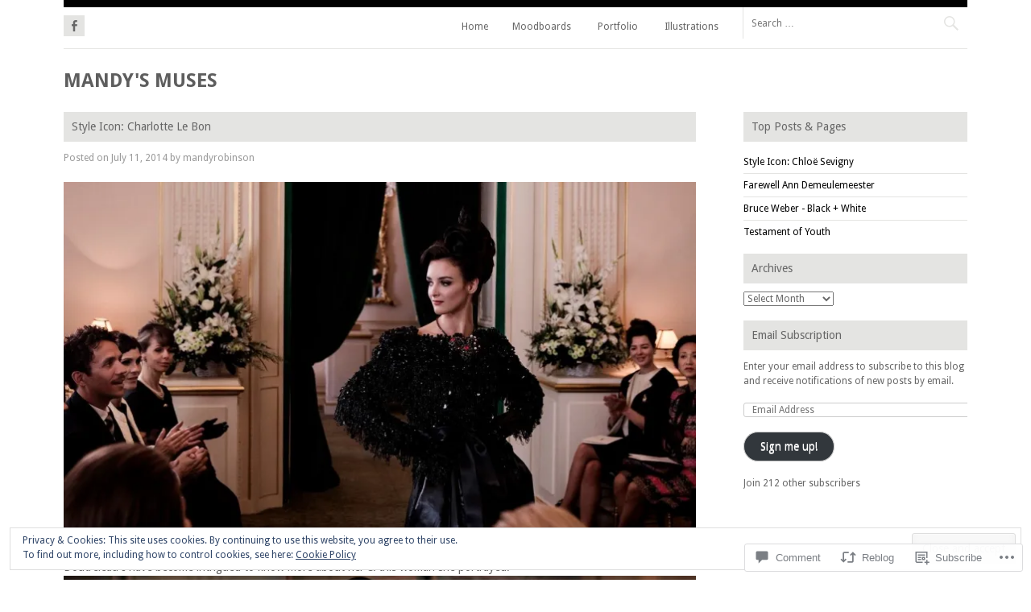

--- FILE ---
content_type: text/html; charset=UTF-8
request_url: https://mandysmuses.com/2014/07/11/style-icon-charlotte-le-bon/
body_size: 32694
content:
<!DOCTYPE html>
<html lang="en">
<head>
<meta charset="UTF-8">
<meta name="viewport" content="width=device-width">
<title>Style Icon: Charlotte Le Bon | Mandy&#039;s Muses</title>
<link rel="profile" href="http://gmpg.org/xfn/11">
<link rel="pingback" href="https://mandysmuses.com/xmlrpc.php">

<meta name='robots' content='max-image-preview:large' />

<!-- Async WordPress.com Remote Login -->
<script id="wpcom_remote_login_js">
var wpcom_remote_login_extra_auth = '';
function wpcom_remote_login_remove_dom_node_id( element_id ) {
	var dom_node = document.getElementById( element_id );
	if ( dom_node ) { dom_node.parentNode.removeChild( dom_node ); }
}
function wpcom_remote_login_remove_dom_node_classes( class_name ) {
	var dom_nodes = document.querySelectorAll( '.' + class_name );
	for ( var i = 0; i < dom_nodes.length; i++ ) {
		dom_nodes[ i ].parentNode.removeChild( dom_nodes[ i ] );
	}
}
function wpcom_remote_login_final_cleanup() {
	wpcom_remote_login_remove_dom_node_classes( "wpcom_remote_login_msg" );
	wpcom_remote_login_remove_dom_node_id( "wpcom_remote_login_key" );
	wpcom_remote_login_remove_dom_node_id( "wpcom_remote_login_validate" );
	wpcom_remote_login_remove_dom_node_id( "wpcom_remote_login_js" );
	wpcom_remote_login_remove_dom_node_id( "wpcom_request_access_iframe" );
	wpcom_remote_login_remove_dom_node_id( "wpcom_request_access_styles" );
}

// Watch for messages back from the remote login
window.addEventListener( "message", function( e ) {
	if ( e.origin === "https://r-login.wordpress.com" ) {
		var data = {};
		try {
			data = JSON.parse( e.data );
		} catch( e ) {
			wpcom_remote_login_final_cleanup();
			return;
		}

		if ( data.msg === 'LOGIN' ) {
			// Clean up the login check iframe
			wpcom_remote_login_remove_dom_node_id( "wpcom_remote_login_key" );

			var id_regex = new RegExp( /^[0-9]+$/ );
			var token_regex = new RegExp( /^.*|.*|.*$/ );
			if (
				token_regex.test( data.token )
				&& id_regex.test( data.wpcomid )
			) {
				// We have everything we need to ask for a login
				var script = document.createElement( "script" );
				script.setAttribute( "id", "wpcom_remote_login_validate" );
				script.src = '/remote-login.php?wpcom_remote_login=validate'
					+ '&wpcomid=' + data.wpcomid
					+ '&token=' + encodeURIComponent( data.token )
					+ '&host=' + window.location.protocol
					+ '//' + window.location.hostname
					+ '&postid=2514'
					+ '&is_singular=1';
				document.body.appendChild( script );
			}

			return;
		}

		// Safari ITP, not logged in, so redirect
		if ( data.msg === 'LOGIN-REDIRECT' ) {
			window.location = 'https://wordpress.com/log-in?redirect_to=' + window.location.href;
			return;
		}

		// Safari ITP, storage access failed, remove the request
		if ( data.msg === 'LOGIN-REMOVE' ) {
			var css_zap = 'html { -webkit-transition: margin-top 1s; transition: margin-top 1s; } /* 9001 */ html { margin-top: 0 !important; } * html body { margin-top: 0 !important; } @media screen and ( max-width: 782px ) { html { margin-top: 0 !important; } * html body { margin-top: 0 !important; } }';
			var style_zap = document.createElement( 'style' );
			style_zap.type = 'text/css';
			style_zap.appendChild( document.createTextNode( css_zap ) );
			document.body.appendChild( style_zap );

			var e = document.getElementById( 'wpcom_request_access_iframe' );
			e.parentNode.removeChild( e );

			document.cookie = 'wordpress_com_login_access=denied; path=/; max-age=31536000';

			return;
		}

		// Safari ITP
		if ( data.msg === 'REQUEST_ACCESS' ) {
			console.log( 'request access: safari' );

			// Check ITP iframe enable/disable knob
			if ( wpcom_remote_login_extra_auth !== 'safari_itp_iframe' ) {
				return;
			}

			// If we are in a "private window" there is no ITP.
			var private_window = false;
			try {
				var opendb = window.openDatabase( null, null, null, null );
			} catch( e ) {
				private_window = true;
			}

			if ( private_window ) {
				console.log( 'private window' );
				return;
			}

			var iframe = document.createElement( 'iframe' );
			iframe.id = 'wpcom_request_access_iframe';
			iframe.setAttribute( 'scrolling', 'no' );
			iframe.setAttribute( 'sandbox', 'allow-storage-access-by-user-activation allow-scripts allow-same-origin allow-top-navigation-by-user-activation' );
			iframe.src = 'https://r-login.wordpress.com/remote-login.php?wpcom_remote_login=request_access&origin=' + encodeURIComponent( data.origin ) + '&wpcomid=' + encodeURIComponent( data.wpcomid );

			var css = 'html { -webkit-transition: margin-top 1s; transition: margin-top 1s; } /* 9001 */ html { margin-top: 46px !important; } * html body { margin-top: 46px !important; } @media screen and ( max-width: 660px ) { html { margin-top: 71px !important; } * html body { margin-top: 71px !important; } #wpcom_request_access_iframe { display: block; height: 71px !important; } } #wpcom_request_access_iframe { border: 0px; height: 46px; position: fixed; top: 0; left: 0; width: 100%; min-width: 100%; z-index: 99999; background: #23282d; } ';

			var style = document.createElement( 'style' );
			style.type = 'text/css';
			style.id = 'wpcom_request_access_styles';
			style.appendChild( document.createTextNode( css ) );
			document.body.appendChild( style );

			document.body.appendChild( iframe );
		}

		if ( data.msg === 'DONE' ) {
			wpcom_remote_login_final_cleanup();
		}
	}
}, false );

// Inject the remote login iframe after the page has had a chance to load
// more critical resources
window.addEventListener( "DOMContentLoaded", function( e ) {
	var iframe = document.createElement( "iframe" );
	iframe.style.display = "none";
	iframe.setAttribute( "scrolling", "no" );
	iframe.setAttribute( "id", "wpcom_remote_login_key" );
	iframe.src = "https://r-login.wordpress.com/remote-login.php"
		+ "?wpcom_remote_login=key"
		+ "&origin=aHR0cHM6Ly9tYW5keXNtdXNlcy5jb20%3D"
		+ "&wpcomid=20820633"
		+ "&time=" + Math.floor( Date.now() / 1000 );
	document.body.appendChild( iframe );
}, false );
</script>
<link rel='dns-prefetch' href='//s0.wp.com' />
<link rel='dns-prefetch' href='//widgets.wp.com' />
<link rel='dns-prefetch' href='//fonts-api.wp.com' />
<link rel="alternate" type="application/rss+xml" title="Mandy&#039;s Muses &raquo; Feed" href="https://mandysmuses.com/feed/" />
<link rel="alternate" type="application/rss+xml" title="Mandy&#039;s Muses &raquo; Comments Feed" href="https://mandysmuses.com/comments/feed/" />
<link rel="alternate" type="application/rss+xml" title="Mandy&#039;s Muses &raquo; Style Icon: Charlotte Le&nbsp;Bon Comments Feed" href="https://mandysmuses.com/2014/07/11/style-icon-charlotte-le-bon/feed/" />
	<script type="text/javascript">
		/* <![CDATA[ */
		function addLoadEvent(func) {
			var oldonload = window.onload;
			if (typeof window.onload != 'function') {
				window.onload = func;
			} else {
				window.onload = function () {
					oldonload();
					func();
				}
			}
		}
		/* ]]> */
	</script>
	<link crossorigin='anonymous' rel='stylesheet' id='all-css-0-1' href='/_static/??-eJx9zN0KwjAMhuEbsgZ/5vBAvJbShtE1bYNJKLt7NxEEEQ9fku+Bzi60qlgVijkmm1IV6ClOqAJo67XlhI58B8XC5BUFRBfCfRDZwW9gRmUf8rtBrEJp0WjdPnAzouMm+lX/REoZP+6rtvd7uR3G4XQcr5fzMD8BGYBNRA==&cssminify=yes' type='text/css' media='all' />
<style id='wp-emoji-styles-inline-css'>

	img.wp-smiley, img.emoji {
		display: inline !important;
		border: none !important;
		box-shadow: none !important;
		height: 1em !important;
		width: 1em !important;
		margin: 0 0.07em !important;
		vertical-align: -0.1em !important;
		background: none !important;
		padding: 0 !important;
	}
/*# sourceURL=wp-emoji-styles-inline-css */
</style>
<link crossorigin='anonymous' rel='stylesheet' id='all-css-2-1' href='/wp-content/plugins/gutenberg-core/v22.2.0/build/styles/block-library/style.css?m=1764855221i&cssminify=yes' type='text/css' media='all' />
<style id='wp-block-library-inline-css'>
.has-text-align-justify {
	text-align:justify;
}
.has-text-align-justify{text-align:justify;}

/*# sourceURL=wp-block-library-inline-css */
</style><style id='global-styles-inline-css'>
:root{--wp--preset--aspect-ratio--square: 1;--wp--preset--aspect-ratio--4-3: 4/3;--wp--preset--aspect-ratio--3-4: 3/4;--wp--preset--aspect-ratio--3-2: 3/2;--wp--preset--aspect-ratio--2-3: 2/3;--wp--preset--aspect-ratio--16-9: 16/9;--wp--preset--aspect-ratio--9-16: 9/16;--wp--preset--color--black: #000000;--wp--preset--color--cyan-bluish-gray: #abb8c3;--wp--preset--color--white: #ffffff;--wp--preset--color--pale-pink: #f78da7;--wp--preset--color--vivid-red: #cf2e2e;--wp--preset--color--luminous-vivid-orange: #ff6900;--wp--preset--color--luminous-vivid-amber: #fcb900;--wp--preset--color--light-green-cyan: #7bdcb5;--wp--preset--color--vivid-green-cyan: #00d084;--wp--preset--color--pale-cyan-blue: #8ed1fc;--wp--preset--color--vivid-cyan-blue: #0693e3;--wp--preset--color--vivid-purple: #9b51e0;--wp--preset--gradient--vivid-cyan-blue-to-vivid-purple: linear-gradient(135deg,rgb(6,147,227) 0%,rgb(155,81,224) 100%);--wp--preset--gradient--light-green-cyan-to-vivid-green-cyan: linear-gradient(135deg,rgb(122,220,180) 0%,rgb(0,208,130) 100%);--wp--preset--gradient--luminous-vivid-amber-to-luminous-vivid-orange: linear-gradient(135deg,rgb(252,185,0) 0%,rgb(255,105,0) 100%);--wp--preset--gradient--luminous-vivid-orange-to-vivid-red: linear-gradient(135deg,rgb(255,105,0) 0%,rgb(207,46,46) 100%);--wp--preset--gradient--very-light-gray-to-cyan-bluish-gray: linear-gradient(135deg,rgb(238,238,238) 0%,rgb(169,184,195) 100%);--wp--preset--gradient--cool-to-warm-spectrum: linear-gradient(135deg,rgb(74,234,220) 0%,rgb(151,120,209) 20%,rgb(207,42,186) 40%,rgb(238,44,130) 60%,rgb(251,105,98) 80%,rgb(254,248,76) 100%);--wp--preset--gradient--blush-light-purple: linear-gradient(135deg,rgb(255,206,236) 0%,rgb(152,150,240) 100%);--wp--preset--gradient--blush-bordeaux: linear-gradient(135deg,rgb(254,205,165) 0%,rgb(254,45,45) 50%,rgb(107,0,62) 100%);--wp--preset--gradient--luminous-dusk: linear-gradient(135deg,rgb(255,203,112) 0%,rgb(199,81,192) 50%,rgb(65,88,208) 100%);--wp--preset--gradient--pale-ocean: linear-gradient(135deg,rgb(255,245,203) 0%,rgb(182,227,212) 50%,rgb(51,167,181) 100%);--wp--preset--gradient--electric-grass: linear-gradient(135deg,rgb(202,248,128) 0%,rgb(113,206,126) 100%);--wp--preset--gradient--midnight: linear-gradient(135deg,rgb(2,3,129) 0%,rgb(40,116,252) 100%);--wp--preset--font-size--small: 13px;--wp--preset--font-size--medium: 20px;--wp--preset--font-size--large: 36px;--wp--preset--font-size--x-large: 42px;--wp--preset--font-family--albert-sans: 'Albert Sans', sans-serif;--wp--preset--font-family--alegreya: Alegreya, serif;--wp--preset--font-family--arvo: Arvo, serif;--wp--preset--font-family--bodoni-moda: 'Bodoni Moda', serif;--wp--preset--font-family--bricolage-grotesque: 'Bricolage Grotesque', sans-serif;--wp--preset--font-family--cabin: Cabin, sans-serif;--wp--preset--font-family--chivo: Chivo, sans-serif;--wp--preset--font-family--commissioner: Commissioner, sans-serif;--wp--preset--font-family--cormorant: Cormorant, serif;--wp--preset--font-family--courier-prime: 'Courier Prime', monospace;--wp--preset--font-family--crimson-pro: 'Crimson Pro', serif;--wp--preset--font-family--dm-mono: 'DM Mono', monospace;--wp--preset--font-family--dm-sans: 'DM Sans', sans-serif;--wp--preset--font-family--dm-serif-display: 'DM Serif Display', serif;--wp--preset--font-family--domine: Domine, serif;--wp--preset--font-family--eb-garamond: 'EB Garamond', serif;--wp--preset--font-family--epilogue: Epilogue, sans-serif;--wp--preset--font-family--fahkwang: Fahkwang, sans-serif;--wp--preset--font-family--figtree: Figtree, sans-serif;--wp--preset--font-family--fira-sans: 'Fira Sans', sans-serif;--wp--preset--font-family--fjalla-one: 'Fjalla One', sans-serif;--wp--preset--font-family--fraunces: Fraunces, serif;--wp--preset--font-family--gabarito: Gabarito, system-ui;--wp--preset--font-family--ibm-plex-mono: 'IBM Plex Mono', monospace;--wp--preset--font-family--ibm-plex-sans: 'IBM Plex Sans', sans-serif;--wp--preset--font-family--ibarra-real-nova: 'Ibarra Real Nova', serif;--wp--preset--font-family--instrument-serif: 'Instrument Serif', serif;--wp--preset--font-family--inter: Inter, sans-serif;--wp--preset--font-family--josefin-sans: 'Josefin Sans', sans-serif;--wp--preset--font-family--jost: Jost, sans-serif;--wp--preset--font-family--libre-baskerville: 'Libre Baskerville', serif;--wp--preset--font-family--libre-franklin: 'Libre Franklin', sans-serif;--wp--preset--font-family--literata: Literata, serif;--wp--preset--font-family--lora: Lora, serif;--wp--preset--font-family--merriweather: Merriweather, serif;--wp--preset--font-family--montserrat: Montserrat, sans-serif;--wp--preset--font-family--newsreader: Newsreader, serif;--wp--preset--font-family--noto-sans-mono: 'Noto Sans Mono', sans-serif;--wp--preset--font-family--nunito: Nunito, sans-serif;--wp--preset--font-family--open-sans: 'Open Sans', sans-serif;--wp--preset--font-family--overpass: Overpass, sans-serif;--wp--preset--font-family--pt-serif: 'PT Serif', serif;--wp--preset--font-family--petrona: Petrona, serif;--wp--preset--font-family--piazzolla: Piazzolla, serif;--wp--preset--font-family--playfair-display: 'Playfair Display', serif;--wp--preset--font-family--plus-jakarta-sans: 'Plus Jakarta Sans', sans-serif;--wp--preset--font-family--poppins: Poppins, sans-serif;--wp--preset--font-family--raleway: Raleway, sans-serif;--wp--preset--font-family--roboto: Roboto, sans-serif;--wp--preset--font-family--roboto-slab: 'Roboto Slab', serif;--wp--preset--font-family--rubik: Rubik, sans-serif;--wp--preset--font-family--rufina: Rufina, serif;--wp--preset--font-family--sora: Sora, sans-serif;--wp--preset--font-family--source-sans-3: 'Source Sans 3', sans-serif;--wp--preset--font-family--source-serif-4: 'Source Serif 4', serif;--wp--preset--font-family--space-mono: 'Space Mono', monospace;--wp--preset--font-family--syne: Syne, sans-serif;--wp--preset--font-family--texturina: Texturina, serif;--wp--preset--font-family--urbanist: Urbanist, sans-serif;--wp--preset--font-family--work-sans: 'Work Sans', sans-serif;--wp--preset--spacing--20: 0.44rem;--wp--preset--spacing--30: 0.67rem;--wp--preset--spacing--40: 1rem;--wp--preset--spacing--50: 1.5rem;--wp--preset--spacing--60: 2.25rem;--wp--preset--spacing--70: 3.38rem;--wp--preset--spacing--80: 5.06rem;--wp--preset--shadow--natural: 6px 6px 9px rgba(0, 0, 0, 0.2);--wp--preset--shadow--deep: 12px 12px 50px rgba(0, 0, 0, 0.4);--wp--preset--shadow--sharp: 6px 6px 0px rgba(0, 0, 0, 0.2);--wp--preset--shadow--outlined: 6px 6px 0px -3px rgb(255, 255, 255), 6px 6px rgb(0, 0, 0);--wp--preset--shadow--crisp: 6px 6px 0px rgb(0, 0, 0);}:where(.is-layout-flex){gap: 0.5em;}:where(.is-layout-grid){gap: 0.5em;}body .is-layout-flex{display: flex;}.is-layout-flex{flex-wrap: wrap;align-items: center;}.is-layout-flex > :is(*, div){margin: 0;}body .is-layout-grid{display: grid;}.is-layout-grid > :is(*, div){margin: 0;}:where(.wp-block-columns.is-layout-flex){gap: 2em;}:where(.wp-block-columns.is-layout-grid){gap: 2em;}:where(.wp-block-post-template.is-layout-flex){gap: 1.25em;}:where(.wp-block-post-template.is-layout-grid){gap: 1.25em;}.has-black-color{color: var(--wp--preset--color--black) !important;}.has-cyan-bluish-gray-color{color: var(--wp--preset--color--cyan-bluish-gray) !important;}.has-white-color{color: var(--wp--preset--color--white) !important;}.has-pale-pink-color{color: var(--wp--preset--color--pale-pink) !important;}.has-vivid-red-color{color: var(--wp--preset--color--vivid-red) !important;}.has-luminous-vivid-orange-color{color: var(--wp--preset--color--luminous-vivid-orange) !important;}.has-luminous-vivid-amber-color{color: var(--wp--preset--color--luminous-vivid-amber) !important;}.has-light-green-cyan-color{color: var(--wp--preset--color--light-green-cyan) !important;}.has-vivid-green-cyan-color{color: var(--wp--preset--color--vivid-green-cyan) !important;}.has-pale-cyan-blue-color{color: var(--wp--preset--color--pale-cyan-blue) !important;}.has-vivid-cyan-blue-color{color: var(--wp--preset--color--vivid-cyan-blue) !important;}.has-vivid-purple-color{color: var(--wp--preset--color--vivid-purple) !important;}.has-black-background-color{background-color: var(--wp--preset--color--black) !important;}.has-cyan-bluish-gray-background-color{background-color: var(--wp--preset--color--cyan-bluish-gray) !important;}.has-white-background-color{background-color: var(--wp--preset--color--white) !important;}.has-pale-pink-background-color{background-color: var(--wp--preset--color--pale-pink) !important;}.has-vivid-red-background-color{background-color: var(--wp--preset--color--vivid-red) !important;}.has-luminous-vivid-orange-background-color{background-color: var(--wp--preset--color--luminous-vivid-orange) !important;}.has-luminous-vivid-amber-background-color{background-color: var(--wp--preset--color--luminous-vivid-amber) !important;}.has-light-green-cyan-background-color{background-color: var(--wp--preset--color--light-green-cyan) !important;}.has-vivid-green-cyan-background-color{background-color: var(--wp--preset--color--vivid-green-cyan) !important;}.has-pale-cyan-blue-background-color{background-color: var(--wp--preset--color--pale-cyan-blue) !important;}.has-vivid-cyan-blue-background-color{background-color: var(--wp--preset--color--vivid-cyan-blue) !important;}.has-vivid-purple-background-color{background-color: var(--wp--preset--color--vivid-purple) !important;}.has-black-border-color{border-color: var(--wp--preset--color--black) !important;}.has-cyan-bluish-gray-border-color{border-color: var(--wp--preset--color--cyan-bluish-gray) !important;}.has-white-border-color{border-color: var(--wp--preset--color--white) !important;}.has-pale-pink-border-color{border-color: var(--wp--preset--color--pale-pink) !important;}.has-vivid-red-border-color{border-color: var(--wp--preset--color--vivid-red) !important;}.has-luminous-vivid-orange-border-color{border-color: var(--wp--preset--color--luminous-vivid-orange) !important;}.has-luminous-vivid-amber-border-color{border-color: var(--wp--preset--color--luminous-vivid-amber) !important;}.has-light-green-cyan-border-color{border-color: var(--wp--preset--color--light-green-cyan) !important;}.has-vivid-green-cyan-border-color{border-color: var(--wp--preset--color--vivid-green-cyan) !important;}.has-pale-cyan-blue-border-color{border-color: var(--wp--preset--color--pale-cyan-blue) !important;}.has-vivid-cyan-blue-border-color{border-color: var(--wp--preset--color--vivid-cyan-blue) !important;}.has-vivid-purple-border-color{border-color: var(--wp--preset--color--vivid-purple) !important;}.has-vivid-cyan-blue-to-vivid-purple-gradient-background{background: var(--wp--preset--gradient--vivid-cyan-blue-to-vivid-purple) !important;}.has-light-green-cyan-to-vivid-green-cyan-gradient-background{background: var(--wp--preset--gradient--light-green-cyan-to-vivid-green-cyan) !important;}.has-luminous-vivid-amber-to-luminous-vivid-orange-gradient-background{background: var(--wp--preset--gradient--luminous-vivid-amber-to-luminous-vivid-orange) !important;}.has-luminous-vivid-orange-to-vivid-red-gradient-background{background: var(--wp--preset--gradient--luminous-vivid-orange-to-vivid-red) !important;}.has-very-light-gray-to-cyan-bluish-gray-gradient-background{background: var(--wp--preset--gradient--very-light-gray-to-cyan-bluish-gray) !important;}.has-cool-to-warm-spectrum-gradient-background{background: var(--wp--preset--gradient--cool-to-warm-spectrum) !important;}.has-blush-light-purple-gradient-background{background: var(--wp--preset--gradient--blush-light-purple) !important;}.has-blush-bordeaux-gradient-background{background: var(--wp--preset--gradient--blush-bordeaux) !important;}.has-luminous-dusk-gradient-background{background: var(--wp--preset--gradient--luminous-dusk) !important;}.has-pale-ocean-gradient-background{background: var(--wp--preset--gradient--pale-ocean) !important;}.has-electric-grass-gradient-background{background: var(--wp--preset--gradient--electric-grass) !important;}.has-midnight-gradient-background{background: var(--wp--preset--gradient--midnight) !important;}.has-small-font-size{font-size: var(--wp--preset--font-size--small) !important;}.has-medium-font-size{font-size: var(--wp--preset--font-size--medium) !important;}.has-large-font-size{font-size: var(--wp--preset--font-size--large) !important;}.has-x-large-font-size{font-size: var(--wp--preset--font-size--x-large) !important;}.has-albert-sans-font-family{font-family: var(--wp--preset--font-family--albert-sans) !important;}.has-alegreya-font-family{font-family: var(--wp--preset--font-family--alegreya) !important;}.has-arvo-font-family{font-family: var(--wp--preset--font-family--arvo) !important;}.has-bodoni-moda-font-family{font-family: var(--wp--preset--font-family--bodoni-moda) !important;}.has-bricolage-grotesque-font-family{font-family: var(--wp--preset--font-family--bricolage-grotesque) !important;}.has-cabin-font-family{font-family: var(--wp--preset--font-family--cabin) !important;}.has-chivo-font-family{font-family: var(--wp--preset--font-family--chivo) !important;}.has-commissioner-font-family{font-family: var(--wp--preset--font-family--commissioner) !important;}.has-cormorant-font-family{font-family: var(--wp--preset--font-family--cormorant) !important;}.has-courier-prime-font-family{font-family: var(--wp--preset--font-family--courier-prime) !important;}.has-crimson-pro-font-family{font-family: var(--wp--preset--font-family--crimson-pro) !important;}.has-dm-mono-font-family{font-family: var(--wp--preset--font-family--dm-mono) !important;}.has-dm-sans-font-family{font-family: var(--wp--preset--font-family--dm-sans) !important;}.has-dm-serif-display-font-family{font-family: var(--wp--preset--font-family--dm-serif-display) !important;}.has-domine-font-family{font-family: var(--wp--preset--font-family--domine) !important;}.has-eb-garamond-font-family{font-family: var(--wp--preset--font-family--eb-garamond) !important;}.has-epilogue-font-family{font-family: var(--wp--preset--font-family--epilogue) !important;}.has-fahkwang-font-family{font-family: var(--wp--preset--font-family--fahkwang) !important;}.has-figtree-font-family{font-family: var(--wp--preset--font-family--figtree) !important;}.has-fira-sans-font-family{font-family: var(--wp--preset--font-family--fira-sans) !important;}.has-fjalla-one-font-family{font-family: var(--wp--preset--font-family--fjalla-one) !important;}.has-fraunces-font-family{font-family: var(--wp--preset--font-family--fraunces) !important;}.has-gabarito-font-family{font-family: var(--wp--preset--font-family--gabarito) !important;}.has-ibm-plex-mono-font-family{font-family: var(--wp--preset--font-family--ibm-plex-mono) !important;}.has-ibm-plex-sans-font-family{font-family: var(--wp--preset--font-family--ibm-plex-sans) !important;}.has-ibarra-real-nova-font-family{font-family: var(--wp--preset--font-family--ibarra-real-nova) !important;}.has-instrument-serif-font-family{font-family: var(--wp--preset--font-family--instrument-serif) !important;}.has-inter-font-family{font-family: var(--wp--preset--font-family--inter) !important;}.has-josefin-sans-font-family{font-family: var(--wp--preset--font-family--josefin-sans) !important;}.has-jost-font-family{font-family: var(--wp--preset--font-family--jost) !important;}.has-libre-baskerville-font-family{font-family: var(--wp--preset--font-family--libre-baskerville) !important;}.has-libre-franklin-font-family{font-family: var(--wp--preset--font-family--libre-franklin) !important;}.has-literata-font-family{font-family: var(--wp--preset--font-family--literata) !important;}.has-lora-font-family{font-family: var(--wp--preset--font-family--lora) !important;}.has-merriweather-font-family{font-family: var(--wp--preset--font-family--merriweather) !important;}.has-montserrat-font-family{font-family: var(--wp--preset--font-family--montserrat) !important;}.has-newsreader-font-family{font-family: var(--wp--preset--font-family--newsreader) !important;}.has-noto-sans-mono-font-family{font-family: var(--wp--preset--font-family--noto-sans-mono) !important;}.has-nunito-font-family{font-family: var(--wp--preset--font-family--nunito) !important;}.has-open-sans-font-family{font-family: var(--wp--preset--font-family--open-sans) !important;}.has-overpass-font-family{font-family: var(--wp--preset--font-family--overpass) !important;}.has-pt-serif-font-family{font-family: var(--wp--preset--font-family--pt-serif) !important;}.has-petrona-font-family{font-family: var(--wp--preset--font-family--petrona) !important;}.has-piazzolla-font-family{font-family: var(--wp--preset--font-family--piazzolla) !important;}.has-playfair-display-font-family{font-family: var(--wp--preset--font-family--playfair-display) !important;}.has-plus-jakarta-sans-font-family{font-family: var(--wp--preset--font-family--plus-jakarta-sans) !important;}.has-poppins-font-family{font-family: var(--wp--preset--font-family--poppins) !important;}.has-raleway-font-family{font-family: var(--wp--preset--font-family--raleway) !important;}.has-roboto-font-family{font-family: var(--wp--preset--font-family--roboto) !important;}.has-roboto-slab-font-family{font-family: var(--wp--preset--font-family--roboto-slab) !important;}.has-rubik-font-family{font-family: var(--wp--preset--font-family--rubik) !important;}.has-rufina-font-family{font-family: var(--wp--preset--font-family--rufina) !important;}.has-sora-font-family{font-family: var(--wp--preset--font-family--sora) !important;}.has-source-sans-3-font-family{font-family: var(--wp--preset--font-family--source-sans-3) !important;}.has-source-serif-4-font-family{font-family: var(--wp--preset--font-family--source-serif-4) !important;}.has-space-mono-font-family{font-family: var(--wp--preset--font-family--space-mono) !important;}.has-syne-font-family{font-family: var(--wp--preset--font-family--syne) !important;}.has-texturina-font-family{font-family: var(--wp--preset--font-family--texturina) !important;}.has-urbanist-font-family{font-family: var(--wp--preset--font-family--urbanist) !important;}.has-work-sans-font-family{font-family: var(--wp--preset--font-family--work-sans) !important;}
/*# sourceURL=global-styles-inline-css */
</style>

<style id='classic-theme-styles-inline-css'>
/*! This file is auto-generated */
.wp-block-button__link{color:#fff;background-color:#32373c;border-radius:9999px;box-shadow:none;text-decoration:none;padding:calc(.667em + 2px) calc(1.333em + 2px);font-size:1.125em}.wp-block-file__button{background:#32373c;color:#fff;text-decoration:none}
/*# sourceURL=/wp-includes/css/classic-themes.min.css */
</style>
<link crossorigin='anonymous' rel='stylesheet' id='all-css-4-1' href='/_static/??-eJx9jksOwjAMRC9EsEAtnwXiKCgfC1LqJIqd9vq4qtgAYmPJM/PsgbkYn5NgEqBmytjuMTH4XFF1KlZAE4QhWhyRNLb1zBv4jc1FGeNcqchsdFJsZOShIP/jBpRi/dOotJ5YDeCW3t5twhRyBdskkxWJ/osCrh5ci2OACavTzyoulflzX7pc6bI7Hk777tx1/fACNXxjkA==&cssminify=yes' type='text/css' media='all' />
<link rel='stylesheet' id='verbum-gutenberg-css-css' href='https://widgets.wp.com/verbum-block-editor/block-editor.css?ver=1738686361' media='all' />
<link crossorigin='anonymous' rel='stylesheet' id='all-css-6-1' href='/wp-content/themes/pub/fontfolio/style.css?m=1741693332i&cssminify=yes' type='text/css' media='all' />
<link rel='stylesheet' id='fontfolio-droid-sans-css' href='https://fonts-api.wp.com/css?family=Droid+Sans%3A400%2C700&#038;ver=6.9-RC2-61304' media='all' />
<link crossorigin='anonymous' rel='stylesheet' id='all-css-8-1' href='/_static/??-eJyFi0EKAjEMRS9kDYXBwYV4lpmS1kialKZl8PZTXSmC7v77vAdbcUGloTRoN8xoUPoKcVxRmfS1IKFgpeHZMZgd4F9EEsDag9FtJWj+inJ3hXsiMai4sqYxEwzrDX9FCdWxhqWRyge4yAvVZ3rNFz+d/NnP0+zvO+N9Vhg=&cssminify=yes' type='text/css' media='all' />
<link crossorigin='anonymous' rel='stylesheet' id='print-css-9-1' href='/wp-content/mu-plugins/global-print/global-print.css?m=1465851035i&cssminify=yes' type='text/css' media='print' />
<style id='jetpack-global-styles-frontend-style-inline-css'>
:root { --font-headings: unset; --font-base: unset; --font-headings-default: -apple-system,BlinkMacSystemFont,"Segoe UI",Roboto,Oxygen-Sans,Ubuntu,Cantarell,"Helvetica Neue",sans-serif; --font-base-default: -apple-system,BlinkMacSystemFont,"Segoe UI",Roboto,Oxygen-Sans,Ubuntu,Cantarell,"Helvetica Neue",sans-serif;}
/*# sourceURL=jetpack-global-styles-frontend-style-inline-css */
</style>
<link crossorigin='anonymous' rel='stylesheet' id='all-css-12-1' href='/_static/??-eJyNjcsKAjEMRX/IGtQZBxfip0hMS9sxTYppGfx7H7gRN+7ugcs5sFRHKi1Ig9Jd5R6zGMyhVaTrh8G6QFHfORhYwlvw6P39PbPENZmt4G/ROQuBKWVkxxrVvuBH1lIoz2waILJekF+HUzlupnG3nQ77YZwfuRJIaQ==&cssminify=yes' type='text/css' media='all' />
<script type="text/javascript" id="jetpack_related-posts-js-extra">
/* <![CDATA[ */
var related_posts_js_options = {"post_heading":"h4"};
//# sourceURL=jetpack_related-posts-js-extra
/* ]]> */
</script>
<script type="text/javascript" id="wpcom-actionbar-placeholder-js-extra">
/* <![CDATA[ */
var actionbardata = {"siteID":"20820633","postID":"2514","siteURL":"https://mandysmuses.com","xhrURL":"https://mandysmuses.com/wp-admin/admin-ajax.php","nonce":"9977ddb814","isLoggedIn":"","statusMessage":"","subsEmailDefault":"instantly","proxyScriptUrl":"https://s0.wp.com/wp-content/js/wpcom-proxy-request.js?m=1513050504i&amp;ver=20211021","shortlink":"https://wp.me/p1pmoF-Ey","i18n":{"followedText":"New posts from this site will now appear in your \u003Ca href=\"https://wordpress.com/reader\"\u003EReader\u003C/a\u003E","foldBar":"Collapse this bar","unfoldBar":"Expand this bar","shortLinkCopied":"Shortlink copied to clipboard."}};
//# sourceURL=wpcom-actionbar-placeholder-js-extra
/* ]]> */
</script>
<script type="text/javascript" id="jetpack-mu-wpcom-settings-js-before">
/* <![CDATA[ */
var JETPACK_MU_WPCOM_SETTINGS = {"assetsUrl":"https://s0.wp.com/wp-content/mu-plugins/jetpack-mu-wpcom-plugin/sun/jetpack_vendor/automattic/jetpack-mu-wpcom/src/build/"};
//# sourceURL=jetpack-mu-wpcom-settings-js-before
/* ]]> */
</script>
<script crossorigin='anonymous' type='text/javascript'  src='/_static/??-eJxdjd0KAiEQhV+o2clg2b2JHiVcFdF0HBxt6+3bhYjq6vBx/nBlMIWao4a5A6fuAwlG11ib25tROuE1kMGlh2SxuqSbs8BFmvzSkAMNUQ74tRu3TGrAtTye/96Siv+8rqVabQVM0iJO9qLJjPfTLkCFwFuu28Qln9U0jkelpnmOL35BR9g='></script>
<script type="text/javascript" id="rlt-proxy-js-after">
/* <![CDATA[ */
	rltInitialize( {"token":null,"iframeOrigins":["https:\/\/widgets.wp.com"]} );
//# sourceURL=rlt-proxy-js-after
/* ]]> */
</script>
<link rel="EditURI" type="application/rsd+xml" title="RSD" href="https://mandymorgan.wordpress.com/xmlrpc.php?rsd" />
<meta name="generator" content="WordPress.com" />
<link rel="canonical" href="https://mandysmuses.com/2014/07/11/style-icon-charlotte-le-bon/" />
<link rel='shortlink' href='https://wp.me/p1pmoF-Ey' />
<link rel="alternate" type="application/json+oembed" href="https://public-api.wordpress.com/oembed/?format=json&amp;url=https%3A%2F%2Fmandysmuses.com%2F2014%2F07%2F11%2Fstyle-icon-charlotte-le-bon%2F&amp;for=wpcom-auto-discovery" /><link rel="alternate" type="application/xml+oembed" href="https://public-api.wordpress.com/oembed/?format=xml&amp;url=https%3A%2F%2Fmandysmuses.com%2F2014%2F07%2F11%2Fstyle-icon-charlotte-le-bon%2F&amp;for=wpcom-auto-discovery" />
<!-- Jetpack Open Graph Tags -->
<meta property="og:type" content="article" />
<meta property="og:title" content="Style Icon: Charlotte Le Bon" />
<meta property="og:url" content="https://mandysmuses.com/2014/07/11/style-icon-charlotte-le-bon/" />
<meta property="og:description" content="After seeing this Canadian beauty, Charlotte Le Bon, star in the Yves Saint Laurent biopic recently where she plays Victoire Doutreleau I have become intrigued to know more about her &amp; this wom…" />
<meta property="article:published_time" content="2014-07-11T12:37:30+00:00" />
<meta property="article:modified_time" content="2014-07-11T12:37:30+00:00" />
<meta property="og:site_name" content="Mandy&#039;s Muses" />
<meta property="og:image" content="https://mandysmuses.com/wp-content/uploads/2014/07/21_glamour_102_-_septembre_2012_05_1.jpg" />
<meta property="og:image:width" content="700" />
<meta property="og:image:height" content="561" />
<meta property="og:image:alt" content="" />
<meta property="og:locale" content="en_US" />
<meta property="article:publisher" content="https://www.facebook.com/WordPresscom" />
<meta name="twitter:text:title" content="Style Icon: Charlotte Le&nbsp;Bon" />
<meta name="twitter:image" content="https://mandysmuses.com/wp-content/uploads/2014/07/21_glamour_102_-_septembre_2012_05_1.jpg?w=640" />
<meta name="twitter:card" content="summary_large_image" />

<!-- End Jetpack Open Graph Tags -->
<link rel="shortcut icon" type="image/x-icon" href="https://s0.wp.com/i/favicon.ico?m=1713425267i" sizes="16x16 24x24 32x32 48x48" />
<link rel="icon" type="image/x-icon" href="https://s0.wp.com/i/favicon.ico?m=1713425267i" sizes="16x16 24x24 32x32 48x48" />
<link rel="apple-touch-icon" href="https://s0.wp.com/i/webclip.png?m=1713868326i" />
<link rel='openid.server' href='https://mandysmuses.com/?openidserver=1' />
<link rel='openid.delegate' href='https://mandysmuses.com/' />
<link rel="search" type="application/opensearchdescription+xml" href="https://mandysmuses.com/osd.xml" title="Mandy&#039;s Muses" />
<link rel="search" type="application/opensearchdescription+xml" href="https://s1.wp.com/opensearch.xml" title="WordPress.com" />
<meta name="theme-color" content="#ffffff" />
		<style type="text/css">
			.recentcomments a {
				display: inline !important;
				padding: 0 !important;
				margin: 0 !important;
			}

			table.recentcommentsavatartop img.avatar, table.recentcommentsavatarend img.avatar {
				border: 0px;
				margin: 0;
			}

			table.recentcommentsavatartop a, table.recentcommentsavatarend a {
				border: 0px !important;
				background-color: transparent !important;
			}

			td.recentcommentsavatarend, td.recentcommentsavatartop {
				padding: 0px 0px 1px 0px;
				margin: 0px;
			}

			td.recentcommentstextend {
				border: none !important;
				padding: 0px 0px 2px 10px;
			}

			.rtl td.recentcommentstextend {
				padding: 0px 10px 2px 0px;
			}

			td.recentcommentstexttop {
				border: none;
				padding: 0px 0px 0px 10px;
			}

			.rtl td.recentcommentstexttop {
				padding: 0px 10px 0px 0px;
			}
		</style>
		<meta name="description" content="After seeing this Canadian beauty, Charlotte Le Bon, star in the Yves Saint Laurent biopic recently where she plays Victoire Doutreleau I have become intrigued to know more about her &amp; this woman she portrayed.Victoire Doutreleau played a significant role in Dior’s ’50s heyday as one of his favourite models. She first met Christian Dior at the age&hellip;" />
	<style type="text/css">
			.site-title a,
		.site-description {
			color: #5e5e5e;
		}
		</style>
			<script type="text/javascript">

			window.doNotSellCallback = function() {

				var linkElements = [
					'a[href="https://wordpress.com/?ref=footer_blog"]',
					'a[href="https://wordpress.com/?ref=footer_website"]',
					'a[href="https://wordpress.com/?ref=vertical_footer"]',
					'a[href^="https://wordpress.com/?ref=footer_segment_"]',
				].join(',');

				var dnsLink = document.createElement( 'a' );
				dnsLink.href = 'https://wordpress.com/advertising-program-optout/';
				dnsLink.classList.add( 'do-not-sell-link' );
				dnsLink.rel = 'nofollow';
				dnsLink.style.marginLeft = '0.5em';
				dnsLink.textContent = 'Do Not Sell or Share My Personal Information';

				var creditLinks = document.querySelectorAll( linkElements );

				if ( 0 === creditLinks.length ) {
					return false;
				}

				Array.prototype.forEach.call( creditLinks, function( el ) {
					el.insertAdjacentElement( 'afterend', dnsLink );
				});

				return true;
			};

		</script>
		<script type="text/javascript">
	window.google_analytics_uacct = "UA-52447-2";
</script>

<script type="text/javascript">
	var _gaq = _gaq || [];
	_gaq.push(['_setAccount', 'UA-52447-2']);
	_gaq.push(['_gat._anonymizeIp']);
	_gaq.push(['_setDomainName', 'none']);
	_gaq.push(['_setAllowLinker', true]);
	_gaq.push(['_initData']);
	_gaq.push(['_trackPageview']);

	(function() {
		var ga = document.createElement('script'); ga.type = 'text/javascript'; ga.async = true;
		ga.src = ('https:' == document.location.protocol ? 'https://ssl' : 'http://www') + '.google-analytics.com/ga.js';
		(document.getElementsByTagName('head')[0] || document.getElementsByTagName('body')[0]).appendChild(ga);
	})();
</script>
<link crossorigin='anonymous' rel='stylesheet' id='all-css-0-3' href='/_static/??-eJydj9sKwkAMRH/INtQL6oP4KdKmoaTd3YQmy+LfW/ECvqlvc4bhwEDRCiU5JYeYKw154GQwkmuL05PBcoILJ4QuCE4GVlhprtFsBV8LovQ5kAG2s2Sj8N68ij99hfuB3MBFKxVbkvk10I+2x73MoV+wM5xZnWXZflAdOd3F53hq9rvN8dBsm/V4Az0yeyk=&cssminify=yes' type='text/css' media='all' />
</head>

<body class="wp-singular post-template-default single single-post postid-2514 single-format-standard wp-theme-pubfontfolio customizer-styles-applied jetpack-reblog-enabled">
<div id="page" class="hfeed site">
		<header id="masthead" class="site-header" role="banner">

		<div class="header-wrapper clear">
			<div class="header-search">
				<form role="search" method="get" class="search-form" action="https://mandysmuses.com/">
	<label>
		<span class="screen-reader-text">Search for:</span>
		<input type="search" class="search-field" placeholder="Search &hellip;" value="" name="s" title="Search for:">
	</label>
	<span class="search-button"><input type="submit" class="search-submit" value="Search"></span>
</form>
			</div>

			<nav id="site-navigation" class="main-navigation" role="navigation">
				<h1 class="menu-toggle">Menu</h1>
				<div class="screen-reader-text skip-link"><a href="#content" title="Skip to content">Skip to content</a></div>

				<div class="menu"><ul>
<li ><a href="https://mandysmuses.com/">Home</a></li><li class="page_item page-item-1824"><a href="https://mandysmuses.com/moodboards/">Moodboards</a></li>
<li class="page_item page-item-1002 page_item_has_children"><a href="https://mandysmuses.com/portfolio/">Portfolio</a>
<ul class='children'>
	<li class="page_item page-item-3632"><a href="https://mandysmuses.com/portfolio/activewear/">ACTIVEWEAR</a></li>
	<li class="page_item page-item-3616"><a href="https://mandysmuses.com/portfolio/kidswear/">KIDSWEAR</a></li>
	<li class="page_item page-item-3626"><a href="https://mandysmuses.com/portfolio/menswear/">MENSWEAR</a></li>
</ul>
</li>
<li class="page_item page-item-1822"><a href="https://mandysmuses.com/contact-me/illustrations/">Illustrations</a></li>
</ul></div>
			</nav><!-- #site-navigation -->

							<div class="social-links">
									<a href="https://www.facebook.com/MandysMuses" class="facebook-link" data-icon="&#xF204;">
						<span class="screen-reader-text">Facebook</span>
					</a>
																				</div>
					</div>

		<div class="site-branding">
						<h1 class="site-title"><a href="https://mandysmuses.com/" title="Mandy&#039;s Muses" rel="home">Mandy&#039;s Muses</a></h1>
			<h2 class="site-description"></h2>
		</div>

			</header><!-- #masthead -->

	<div id="main" class="site-main clear">

	<div id="primary" class="content-area">
		<div id="content" class="site-content" role="main">

		
			
<article id="post-2514" class="post-2514 post type-post status-publish format-standard has-post-thumbnail hentry category-uncategorized tag-charlotte-le-bon tag-christian-dior tag-dior tag-jalil-lespert tag-karl-lagerfeld tag-new-look tag-palace-verona tag-pierre-niney tag-victoire-doutreleau tag-yves-saint-laurent">
	<header class="entry-header">
		<h1 class="entry-title">Style Icon: Charlotte Le&nbsp;Bon</h1>

		<div class="entry-meta">
						<span class="posted-on">Posted on <a href="https://mandysmuses.com/2014/07/11/style-icon-charlotte-le-bon/" title="5:37 am" rel="bookmark"><time class="entry-date published" datetime="2014-07-11T05:37:30-07:00">July 11, 2014</time></a></span><span class="byline"> by <span class="author vcard"><a class="url fn n" href="https://mandysmuses.com/author/mandymorgan/" title="View all posts by mandyrobinson">mandyrobinson</a></span></span>		</div><!-- .entry-meta -->
	</header><!-- .entry-header -->

	<div class="entry-content">
		<p><a href="https://mandysmuses.com/wp-content/uploads/2014/07/1_charlotte-le-bon-stars-as-victoire-doutreleau-in-yves-saint-laurent-movit-net_.jpg"><img data-attachment-id="2517" data-permalink="https://mandysmuses.com/2014/07/11/style-icon-charlotte-le-bon/1_charlotte-le-bon-stars-as-victoire-doutreleau-in-yves-saint-laurent-movit-net_/#main" data-orig-file="https://mandysmuses.com/wp-content/uploads/2014/07/1_charlotte-le-bon-stars-as-victoire-doutreleau-in-yves-saint-laurent-movit-net_.jpg" data-orig-size="1365,768" data-comments-opened="1" data-image-meta="{&quot;aperture&quot;:&quot;0&quot;,&quot;credit&quot;:&quot;&quot;,&quot;camera&quot;:&quot;&quot;,&quot;caption&quot;:&quot;&quot;,&quot;created_timestamp&quot;:&quot;0&quot;,&quot;copyright&quot;:&quot;&quot;,&quot;focal_length&quot;:&quot;0&quot;,&quot;iso&quot;:&quot;0&quot;,&quot;shutter_speed&quot;:&quot;0&quot;,&quot;title&quot;:&quot;&quot;}" data-image-title="1_Charlotte-Le-Bon-stars-as-Victoire-Doutreleau-in-Yves-Saint-Laurent-Movit.net_" data-image-description="" data-image-caption="" data-medium-file="https://mandysmuses.com/wp-content/uploads/2014/07/1_charlotte-le-bon-stars-as-victoire-doutreleau-in-yves-saint-laurent-movit-net_.jpg?w=300" data-large-file="https://mandysmuses.com/wp-content/uploads/2014/07/1_charlotte-le-bon-stars-as-victoire-doutreleau-in-yves-saint-laurent-movit-net_.jpg?w=788" class="alignnone size-full wp-image-2517" src="https://mandysmuses.com/wp-content/uploads/2014/07/1_charlotte-le-bon-stars-as-victoire-doutreleau-in-yves-saint-laurent-movit-net_.jpg?w=788&#038;h=443" alt="1_Charlotte-Le-Bon-stars-as-Victoire-Doutreleau-in-Yves-Saint-Laurent-Movit.net_" width="788" height="443" srcset="https://mandysmuses.com/wp-content/uploads/2014/07/1_charlotte-le-bon-stars-as-victoire-doutreleau-in-yves-saint-laurent-movit-net_.jpg?w=788&amp;h=443 788w, https://mandysmuses.com/wp-content/uploads/2014/07/1_charlotte-le-bon-stars-as-victoire-doutreleau-in-yves-saint-laurent-movit-net_.jpg?w=150&amp;h=84 150w, https://mandysmuses.com/wp-content/uploads/2014/07/1_charlotte-le-bon-stars-as-victoire-doutreleau-in-yves-saint-laurent-movit-net_.jpg?w=300&amp;h=169 300w, https://mandysmuses.com/wp-content/uploads/2014/07/1_charlotte-le-bon-stars-as-victoire-doutreleau-in-yves-saint-laurent-movit-net_.jpg?w=768&amp;h=432 768w, https://mandysmuses.com/wp-content/uploads/2014/07/1_charlotte-le-bon-stars-as-victoire-doutreleau-in-yves-saint-laurent-movit-net_.jpg?w=1024&amp;h=576 1024w, https://mandysmuses.com/wp-content/uploads/2014/07/1_charlotte-le-bon-stars-as-victoire-doutreleau-in-yves-saint-laurent-movit-net_.jpg 1365w" sizes="(max-width: 788px) 100vw, 788px" /></a>After seeing this Canadian beauty, Charlotte Le Bon, star in the <a href="https://mandysmuses.com/2014/05/17/yves-saint-laurent/" target="_blank">Yves Saint Laurent</a> biopic recently where she plays Victoire Doutreleau I have become intrigued to know more about her &amp; this woman she portrayed.<a href="https://mandysmuses.com/wp-content/uploads/2014/07/2_tumblr_n1ykhhrrmi1tuvj8eo5_1280.jpg"><img data-attachment-id="2518" data-permalink="https://mandysmuses.com/2014/07/11/style-icon-charlotte-le-bon/tournage-ysl-5/#main" data-orig-file="https://mandysmuses.com/wp-content/uploads/2014/07/2_tumblr_n1ykhhrrmi1tuvj8eo5_1280.jpg" data-orig-size="1280,880" data-comments-opened="1" data-image-meta="{&quot;aperture&quot;:&quot;3.5&quot;,&quot;credit&quot;:&quot;Thibault Grabherr&quot;,&quot;camera&quot;:&quot;Canon EOS 5D Mark III&quot;,&quot;caption&quot;:&quot;&quot;,&quot;created_timestamp&quot;:&quot;1374258340&quot;,&quot;copyright&quot;:&quot;\u00a9 Tibo \u0026 Anouchka - SND&quot;,&quot;focal_length&quot;:&quot;42&quot;,&quot;iso&quot;:&quot;3200&quot;,&quot;shutter_speed&quot;:&quot;0.0125&quot;,&quot;title&quot;:&quot;Tournage YSL&quot;}" data-image-title="Tournage YSL" data-image-description="" data-image-caption="" data-medium-file="https://mandysmuses.com/wp-content/uploads/2014/07/2_tumblr_n1ykhhrrmi1tuvj8eo5_1280.jpg?w=300" data-large-file="https://mandysmuses.com/wp-content/uploads/2014/07/2_tumblr_n1ykhhrrmi1tuvj8eo5_1280.jpg?w=788" class="alignnone size-full wp-image-2518" src="https://mandysmuses.com/wp-content/uploads/2014/07/2_tumblr_n1ykhhrrmi1tuvj8eo5_1280.jpg?w=788&#038;h=541" alt="Tournage YSL" width="788" height="541" srcset="https://mandysmuses.com/wp-content/uploads/2014/07/2_tumblr_n1ykhhrrmi1tuvj8eo5_1280.jpg?w=788&amp;h=542 788w, https://mandysmuses.com/wp-content/uploads/2014/07/2_tumblr_n1ykhhrrmi1tuvj8eo5_1280.jpg?w=150&amp;h=103 150w, https://mandysmuses.com/wp-content/uploads/2014/07/2_tumblr_n1ykhhrrmi1tuvj8eo5_1280.jpg?w=300&amp;h=206 300w, https://mandysmuses.com/wp-content/uploads/2014/07/2_tumblr_n1ykhhrrmi1tuvj8eo5_1280.jpg?w=768&amp;h=528 768w, https://mandysmuses.com/wp-content/uploads/2014/07/2_tumblr_n1ykhhrrmi1tuvj8eo5_1280.jpg?w=1024&amp;h=704 1024w, https://mandysmuses.com/wp-content/uploads/2014/07/2_tumblr_n1ykhhrrmi1tuvj8eo5_1280.jpg 1280w" sizes="(max-width: 788px) 100vw, 788px" /></a>Victoire Doutreleau played a significant role in Dior’s ’50s heyday as one of his favourite models. She first met Christian Dior at the age of 18 in the spring of 1953, where he hired her for her first modelling assignment &amp; ended up as a face of the New Look.<a href="https://mandysmuses.com/wp-content/uploads/2014/07/3_tumblr_n1ykhhrrmi1tuvj8eo6_1280.jpg"><img data-attachment-id="2519" data-permalink="https://mandysmuses.com/2014/07/11/style-icon-charlotte-le-bon/3_tumblr_n1ykhhrrmi1tuvj8eo6_1280/#main" data-orig-file="https://mandysmuses.com/wp-content/uploads/2014/07/3_tumblr_n1ykhhrrmi1tuvj8eo6_1280.jpg" data-orig-size="1280,853" data-comments-opened="1" data-image-meta="{&quot;aperture&quot;:&quot;2.8&quot;,&quot;credit&quot;:&quot;&quot;,&quot;camera&quot;:&quot;Canon EOS 5D Mark III&quot;,&quot;caption&quot;:&quot;&quot;,&quot;created_timestamp&quot;:&quot;1374080754&quot;,&quot;copyright&quot;:&quot;&quot;,&quot;focal_length&quot;:&quot;67&quot;,&quot;iso&quot;:&quot;1600&quot;,&quot;shutter_speed&quot;:&quot;0.01&quot;,&quot;title&quot;:&quot;&quot;}" data-image-title="3_tumblr_n1ykhhRrmI1tuvj8eo6_1280" data-image-description="" data-image-caption="" data-medium-file="https://mandysmuses.com/wp-content/uploads/2014/07/3_tumblr_n1ykhhrrmi1tuvj8eo6_1280.jpg?w=300" data-large-file="https://mandysmuses.com/wp-content/uploads/2014/07/3_tumblr_n1ykhhrrmi1tuvj8eo6_1280.jpg?w=788" class="alignnone size-full wp-image-2519" src="https://mandysmuses.com/wp-content/uploads/2014/07/3_tumblr_n1ykhhrrmi1tuvj8eo6_1280.jpg?w=788&#038;h=525" alt="3_tumblr_n1ykhhRrmI1tuvj8eo6_1280" width="788" height="525" srcset="https://mandysmuses.com/wp-content/uploads/2014/07/3_tumblr_n1ykhhrrmi1tuvj8eo6_1280.jpg?w=788&amp;h=525 788w, https://mandysmuses.com/wp-content/uploads/2014/07/3_tumblr_n1ykhhrrmi1tuvj8eo6_1280.jpg?w=150&amp;h=100 150w, https://mandysmuses.com/wp-content/uploads/2014/07/3_tumblr_n1ykhhrrmi1tuvj8eo6_1280.jpg?w=300&amp;h=200 300w, https://mandysmuses.com/wp-content/uploads/2014/07/3_tumblr_n1ykhhrrmi1tuvj8eo6_1280.jpg?w=768&amp;h=512 768w, https://mandysmuses.com/wp-content/uploads/2014/07/3_tumblr_n1ykhhrrmi1tuvj8eo6_1280.jpg?w=1024&amp;h=682 1024w, https://mandysmuses.com/wp-content/uploads/2014/07/3_tumblr_n1ykhhrrmi1tuvj8eo6_1280.jpg 1280w" sizes="(max-width: 788px) 100vw, 788px" /></a>Victoire then met Yves when he became Dior&#8217;s assistant in 1953. They became very close friends working together &amp; also partying together along with fashion icon Karl Lagerfeld.<a href="https://mandysmuses.com/wp-content/uploads/2014/07/4_003-yves-saint-laurent-theredlist.jpg"><img data-attachment-id="2520" data-permalink="https://mandysmuses.com/2014/07/11/style-icon-charlotte-le-bon/4_003-yves-saint-laurent-theredlist/#main" data-orig-file="https://mandysmuses.com/wp-content/uploads/2014/07/4_003-yves-saint-laurent-theredlist.jpg" data-orig-size="1500,844" data-comments-opened="1" data-image-meta="{&quot;aperture&quot;:&quot;0&quot;,&quot;credit&quot;:&quot;&quot;,&quot;camera&quot;:&quot;&quot;,&quot;caption&quot;:&quot;&quot;,&quot;created_timestamp&quot;:&quot;0&quot;,&quot;copyright&quot;:&quot;&quot;,&quot;focal_length&quot;:&quot;0&quot;,&quot;iso&quot;:&quot;0&quot;,&quot;shutter_speed&quot;:&quot;0&quot;,&quot;title&quot;:&quot;&quot;}" data-image-title="4_003-yves-saint-laurent-theredlist" data-image-description="" data-image-caption="" data-medium-file="https://mandysmuses.com/wp-content/uploads/2014/07/4_003-yves-saint-laurent-theredlist.jpg?w=300" data-large-file="https://mandysmuses.com/wp-content/uploads/2014/07/4_003-yves-saint-laurent-theredlist.jpg?w=788" loading="lazy" class="alignnone size-full wp-image-2520" src="https://mandysmuses.com/wp-content/uploads/2014/07/4_003-yves-saint-laurent-theredlist.jpg?w=788&#038;h=443" alt="4_003-yves-saint-laurent-theredlist" width="788" height="443" srcset="https://mandysmuses.com/wp-content/uploads/2014/07/4_003-yves-saint-laurent-theredlist.jpg?w=788&amp;h=443 788w, https://mandysmuses.com/wp-content/uploads/2014/07/4_003-yves-saint-laurent-theredlist.jpg?w=150&amp;h=84 150w, https://mandysmuses.com/wp-content/uploads/2014/07/4_003-yves-saint-laurent-theredlist.jpg?w=300&amp;h=169 300w, https://mandysmuses.com/wp-content/uploads/2014/07/4_003-yves-saint-laurent-theredlist.jpg?w=768&amp;h=432 768w, https://mandysmuses.com/wp-content/uploads/2014/07/4_003-yves-saint-laurent-theredlist.jpg?w=1024&amp;h=576 1024w, https://mandysmuses.com/wp-content/uploads/2014/07/4_003-yves-saint-laurent-theredlist.jpg?w=1440&amp;h=810 1440w, https://mandysmuses.com/wp-content/uploads/2014/07/4_003-yves-saint-laurent-theredlist.jpg 1500w" sizes="(max-width: 788px) 100vw, 788px" /></a><a href="https://mandysmuses.com/wp-content/uploads/2014/07/5_130701-4144-e1395681735633.jpg"><img data-attachment-id="2524" data-permalink="https://mandysmuses.com/2014/07/11/style-icon-charlotte-le-bon/5_130701-4144-e1395681735633/#main" data-orig-file="https://mandysmuses.com/wp-content/uploads/2014/07/5_130701-4144-e1395681735633.jpg" data-orig-size="1565,1125" data-comments-opened="1" data-image-meta="{&quot;aperture&quot;:&quot;0&quot;,&quot;credit&quot;:&quot;&quot;,&quot;camera&quot;:&quot;&quot;,&quot;caption&quot;:&quot;&quot;,&quot;created_timestamp&quot;:&quot;0&quot;,&quot;copyright&quot;:&quot;&quot;,&quot;focal_length&quot;:&quot;0&quot;,&quot;iso&quot;:&quot;0&quot;,&quot;shutter_speed&quot;:&quot;0&quot;,&quot;title&quot;:&quot;&quot;}" data-image-title="5_130701-4144-e1395681735633" data-image-description="" data-image-caption="" data-medium-file="https://mandysmuses.com/wp-content/uploads/2014/07/5_130701-4144-e1395681735633.jpg?w=300" data-large-file="https://mandysmuses.com/wp-content/uploads/2014/07/5_130701-4144-e1395681735633.jpg?w=788" loading="lazy" class="alignnone size-full wp-image-2524" src="https://mandysmuses.com/wp-content/uploads/2014/07/5_130701-4144-e1395681735633.jpg?w=788&#038;h=566" alt="5_130701-4144-e1395681735633" width="788" height="566" srcset="https://mandysmuses.com/wp-content/uploads/2014/07/5_130701-4144-e1395681735633.jpg?w=788&amp;h=566 788w, https://mandysmuses.com/wp-content/uploads/2014/07/5_130701-4144-e1395681735633.jpg?w=150&amp;h=108 150w, https://mandysmuses.com/wp-content/uploads/2014/07/5_130701-4144-e1395681735633.jpg?w=300&amp;h=216 300w, https://mandysmuses.com/wp-content/uploads/2014/07/5_130701-4144-e1395681735633.jpg?w=768&amp;h=552 768w, https://mandysmuses.com/wp-content/uploads/2014/07/5_130701-4144-e1395681735633.jpg?w=1024&amp;h=736 1024w, https://mandysmuses.com/wp-content/uploads/2014/07/5_130701-4144-e1395681735633.jpg?w=1440&amp;h=1035 1440w, https://mandysmuses.com/wp-content/uploads/2014/07/5_130701-4144-e1395681735633.jpg 1565w" sizes="(max-width: 788px) 100vw, 788px" /></a>Charlotte on the other hand, is a child of the 80&#8217;s and having started her career as a model &#8211; has now found success in acting if this film is anything to judge by.<a href="https://mandysmuses.com/wp-content/uploads/2014/07/6_charlotte-le-bon-ysl.jpg"><img data-attachment-id="2525" data-permalink="https://mandysmuses.com/2014/07/11/style-icon-charlotte-le-bon/6_charlotte-le-bon-ysl/#main" data-orig-file="https://mandysmuses.com/wp-content/uploads/2014/07/6_charlotte-le-bon-ysl.jpg" data-orig-size="2200,1467" data-comments-opened="1" data-image-meta="{&quot;aperture&quot;:&quot;0&quot;,&quot;credit&quot;:&quot;&quot;,&quot;camera&quot;:&quot;&quot;,&quot;caption&quot;:&quot;&quot;,&quot;created_timestamp&quot;:&quot;0&quot;,&quot;copyright&quot;:&quot;\u00a9 Tibo \u0026 Anouchka - SND&quot;,&quot;focal_length&quot;:&quot;0&quot;,&quot;iso&quot;:&quot;0&quot;,&quot;shutter_speed&quot;:&quot;0&quot;,&quot;title&quot;:&quot;&quot;}" data-image-title="6_charlotte-le-bon-ysl" data-image-description="" data-image-caption="" data-medium-file="https://mandysmuses.com/wp-content/uploads/2014/07/6_charlotte-le-bon-ysl.jpg?w=300" data-large-file="https://mandysmuses.com/wp-content/uploads/2014/07/6_charlotte-le-bon-ysl.jpg?w=788" loading="lazy" class="alignnone size-full wp-image-2525" src="https://mandysmuses.com/wp-content/uploads/2014/07/6_charlotte-le-bon-ysl.jpg?w=788&#038;h=525" alt="6_charlotte-le-bon-ysl" width="788" height="525" srcset="https://mandysmuses.com/wp-content/uploads/2014/07/6_charlotte-le-bon-ysl.jpg?w=788&amp;h=525 788w, https://mandysmuses.com/wp-content/uploads/2014/07/6_charlotte-le-bon-ysl.jpg?w=1576&amp;h=1051 1576w, https://mandysmuses.com/wp-content/uploads/2014/07/6_charlotte-le-bon-ysl.jpg?w=150&amp;h=100 150w, https://mandysmuses.com/wp-content/uploads/2014/07/6_charlotte-le-bon-ysl.jpg?w=300&amp;h=200 300w, https://mandysmuses.com/wp-content/uploads/2014/07/6_charlotte-le-bon-ysl.jpg?w=768&amp;h=512 768w, https://mandysmuses.com/wp-content/uploads/2014/07/6_charlotte-le-bon-ysl.jpg?w=1024&amp;h=683 1024w, https://mandysmuses.com/wp-content/uploads/2014/07/6_charlotte-le-bon-ysl.jpg?w=1440&amp;h=960 1440w" sizes="(max-width: 788px) 100vw, 788px" /></a><a href="https://mandysmuses.com/wp-content/uploads/2014/07/5_jalil-lespert-and-charlotte-le-bon-in-yves-saint-laurent-2014.jpg"><img data-attachment-id="2521" data-permalink="https://mandysmuses.com/2014/07/11/style-icon-charlotte-le-bon/5_jalil-lespert-and-charlotte-le-bon-in-yves-saint-laurent-2014/#main" data-orig-file="https://mandysmuses.com/wp-content/uploads/2014/07/5_jalil-lespert-and-charlotte-le-bon-in-yves-saint-laurent-2014.jpg" data-orig-size="2048,1365" data-comments-opened="1" data-image-meta="{&quot;aperture&quot;:&quot;0&quot;,&quot;credit&quot;:&quot;&quot;,&quot;camera&quot;:&quot;&quot;,&quot;caption&quot;:&quot;&quot;,&quot;created_timestamp&quot;:&quot;0&quot;,&quot;copyright&quot;:&quot;&quot;,&quot;focal_length&quot;:&quot;0&quot;,&quot;iso&quot;:&quot;0&quot;,&quot;shutter_speed&quot;:&quot;0&quot;,&quot;title&quot;:&quot;&quot;}" data-image-title="5_jalil-lespert-and-charlotte-le-bon-in-yves-saint-laurent-(2014)" data-image-description="" data-image-caption="" data-medium-file="https://mandysmuses.com/wp-content/uploads/2014/07/5_jalil-lespert-and-charlotte-le-bon-in-yves-saint-laurent-2014.jpg?w=300" data-large-file="https://mandysmuses.com/wp-content/uploads/2014/07/5_jalil-lespert-and-charlotte-le-bon-in-yves-saint-laurent-2014.jpg?w=788" loading="lazy" class="alignnone size-full wp-image-2521" src="https://mandysmuses.com/wp-content/uploads/2014/07/5_jalil-lespert-and-charlotte-le-bon-in-yves-saint-laurent-2014.jpg?w=788&#038;h=525" alt="5_jalil-lespert-and-charlotte-le-bon-in-yves-saint-laurent-(2014)" width="788" height="525" srcset="https://mandysmuses.com/wp-content/uploads/2014/07/5_jalil-lespert-and-charlotte-le-bon-in-yves-saint-laurent-2014.jpg?w=788&amp;h=525 788w, https://mandysmuses.com/wp-content/uploads/2014/07/5_jalil-lespert-and-charlotte-le-bon-in-yves-saint-laurent-2014.jpg?w=1576&amp;h=1050 1576w, https://mandysmuses.com/wp-content/uploads/2014/07/5_jalil-lespert-and-charlotte-le-bon-in-yves-saint-laurent-2014.jpg?w=150&amp;h=100 150w, https://mandysmuses.com/wp-content/uploads/2014/07/5_jalil-lespert-and-charlotte-le-bon-in-yves-saint-laurent-2014.jpg?w=300&amp;h=200 300w, https://mandysmuses.com/wp-content/uploads/2014/07/5_jalil-lespert-and-charlotte-le-bon-in-yves-saint-laurent-2014.jpg?w=768&amp;h=512 768w, https://mandysmuses.com/wp-content/uploads/2014/07/5_jalil-lespert-and-charlotte-le-bon-in-yves-saint-laurent-2014.jpg?w=1024&amp;h=683 1024w, https://mandysmuses.com/wp-content/uploads/2014/07/5_jalil-lespert-and-charlotte-le-bon-in-yves-saint-laurent-2014.jpg?w=1440&amp;h=960 1440w" sizes="(max-width: 788px) 100vw, 788px" /></a>Above photo of Charlotte with the film&#8217;s director Jalil Lespert &amp; below photo with co-star Pierre Niney.<a href="https://mandysmuses.com/wp-content/uploads/2014/07/8_52b32f43c8d057af7f000002.jpg"><img data-attachment-id="2527" data-permalink="https://mandysmuses.com/2014/07/11/style-icon-charlotte-le-bon/8_52b32f43c8d057af7f000002/#main" data-orig-file="https://mandysmuses.com/wp-content/uploads/2014/07/8_52b32f43c8d057af7f000002.jpg" data-orig-size="1501,1000" data-comments-opened="1" data-image-meta="{&quot;aperture&quot;:&quot;0&quot;,&quot;credit&quot;:&quot;&quot;,&quot;camera&quot;:&quot;&quot;,&quot;caption&quot;:&quot;&quot;,&quot;created_timestamp&quot;:&quot;0&quot;,&quot;copyright&quot;:&quot;&quot;,&quot;focal_length&quot;:&quot;0&quot;,&quot;iso&quot;:&quot;0&quot;,&quot;shutter_speed&quot;:&quot;0&quot;,&quot;title&quot;:&quot;&quot;}" data-image-title="8_52b32f43c8d057af7f000002" data-image-description="" data-image-caption="" data-medium-file="https://mandysmuses.com/wp-content/uploads/2014/07/8_52b32f43c8d057af7f000002.jpg?w=300" data-large-file="https://mandysmuses.com/wp-content/uploads/2014/07/8_52b32f43c8d057af7f000002.jpg?w=788" loading="lazy" class="alignnone size-full wp-image-2527" src="https://mandysmuses.com/wp-content/uploads/2014/07/8_52b32f43c8d057af7f000002.jpg?w=788&#038;h=524" alt="8_52b32f43c8d057af7f000002" width="788" height="524" srcset="https://mandysmuses.com/wp-content/uploads/2014/07/8_52b32f43c8d057af7f000002.jpg?w=788&amp;h=525 788w, https://mandysmuses.com/wp-content/uploads/2014/07/8_52b32f43c8d057af7f000002.jpg?w=150&amp;h=100 150w, https://mandysmuses.com/wp-content/uploads/2014/07/8_52b32f43c8d057af7f000002.jpg?w=300&amp;h=200 300w, https://mandysmuses.com/wp-content/uploads/2014/07/8_52b32f43c8d057af7f000002.jpg?w=768&amp;h=512 768w, https://mandysmuses.com/wp-content/uploads/2014/07/8_52b32f43c8d057af7f000002.jpg?w=1024&amp;h=682 1024w, https://mandysmuses.com/wp-content/uploads/2014/07/8_52b32f43c8d057af7f000002.jpg?w=1440&amp;h=959 1440w, https://mandysmuses.com/wp-content/uploads/2014/07/8_52b32f43c8d057af7f000002.jpg 1501w" sizes="(max-width: 788px) 100vw, 788px" /></a><a href="https://mandysmuses.com/wp-content/uploads/2014/07/7_charlotte-le-bon____.jpg"><img data-attachment-id="2526" data-permalink="https://mandysmuses.com/2014/07/11/style-icon-charlotte-le-bon/7_charlotte-le-bon____/#main" data-orig-file="https://mandysmuses.com/wp-content/uploads/2014/07/7_charlotte-le-bon____.jpg" data-orig-size="1000,563" data-comments-opened="1" data-image-meta="{&quot;aperture&quot;:&quot;0&quot;,&quot;credit&quot;:&quot;&quot;,&quot;camera&quot;:&quot;&quot;,&quot;caption&quot;:&quot;&quot;,&quot;created_timestamp&quot;:&quot;0&quot;,&quot;copyright&quot;:&quot;2013 Marcel Hartmann&quot;,&quot;focal_length&quot;:&quot;0&quot;,&quot;iso&quot;:&quot;0&quot;,&quot;shutter_speed&quot;:&quot;0&quot;,&quot;title&quot;:&quot;&quot;}" data-image-title="7_charlotte-le-bon____" data-image-description="" data-image-caption="" data-medium-file="https://mandysmuses.com/wp-content/uploads/2014/07/7_charlotte-le-bon____.jpg?w=300" data-large-file="https://mandysmuses.com/wp-content/uploads/2014/07/7_charlotte-le-bon____.jpg?w=788" loading="lazy" class="alignnone size-full wp-image-2526" src="https://mandysmuses.com/wp-content/uploads/2014/07/7_charlotte-le-bon____.jpg?w=788&#038;h=443" alt="7_charlotte-le-bon____" width="788" height="443" srcset="https://mandysmuses.com/wp-content/uploads/2014/07/7_charlotte-le-bon____.jpg?w=788&amp;h=444 788w, https://mandysmuses.com/wp-content/uploads/2014/07/7_charlotte-le-bon____.jpg?w=150&amp;h=84 150w, https://mandysmuses.com/wp-content/uploads/2014/07/7_charlotte-le-bon____.jpg?w=300&amp;h=169 300w, https://mandysmuses.com/wp-content/uploads/2014/07/7_charlotte-le-bon____.jpg?w=768&amp;h=432 768w, https://mandysmuses.com/wp-content/uploads/2014/07/7_charlotte-le-bon____.jpg 1000w" sizes="(max-width: 788px) 100vw, 788px" /></a><a href="https://mandysmuses.com/wp-content/uploads/2014/07/9_charlottelebon2.jpg"><img data-attachment-id="2528" data-permalink="https://mandysmuses.com/2014/07/11/style-icon-charlotte-le-bon/9_charlottelebon2/#main" data-orig-file="https://mandysmuses.com/wp-content/uploads/2014/07/9_charlottelebon2.jpg" data-orig-size="2000,1500" data-comments-opened="1" data-image-meta="{&quot;aperture&quot;:&quot;0&quot;,&quot;credit&quot;:&quot;&quot;,&quot;camera&quot;:&quot;&quot;,&quot;caption&quot;:&quot;&quot;,&quot;created_timestamp&quot;:&quot;0&quot;,&quot;copyright&quot;:&quot;Benjamin Lefebvre&quot;,&quot;focal_length&quot;:&quot;0&quot;,&quot;iso&quot;:&quot;0&quot;,&quot;shutter_speed&quot;:&quot;0&quot;,&quot;title&quot;:&quot;&quot;}" data-image-title="9_charlottelebon2" data-image-description="" data-image-caption="" data-medium-file="https://mandysmuses.com/wp-content/uploads/2014/07/9_charlottelebon2.jpg?w=300" data-large-file="https://mandysmuses.com/wp-content/uploads/2014/07/9_charlottelebon2.jpg?w=788" loading="lazy" class="alignnone size-full wp-image-2528" src="https://mandysmuses.com/wp-content/uploads/2014/07/9_charlottelebon2.jpg?w=788&#038;h=591" alt="9_charlottelebon2" width="788" height="591" srcset="https://mandysmuses.com/wp-content/uploads/2014/07/9_charlottelebon2.jpg?w=788&amp;h=591 788w, https://mandysmuses.com/wp-content/uploads/2014/07/9_charlottelebon2.jpg?w=1576&amp;h=1182 1576w, https://mandysmuses.com/wp-content/uploads/2014/07/9_charlottelebon2.jpg?w=150&amp;h=113 150w, https://mandysmuses.com/wp-content/uploads/2014/07/9_charlottelebon2.jpg?w=300&amp;h=225 300w, https://mandysmuses.com/wp-content/uploads/2014/07/9_charlottelebon2.jpg?w=768&amp;h=576 768w, https://mandysmuses.com/wp-content/uploads/2014/07/9_charlottelebon2.jpg?w=1024&amp;h=768 1024w, https://mandysmuses.com/wp-content/uploads/2014/07/9_charlottelebon2.jpg?w=1440&amp;h=1080 1440w" sizes="(max-width: 788px) 100vw, 788px" /></a><a href="https://mandysmuses.com/wp-content/uploads/2014/07/10_11860marie-claire-2-charlotte-lebon-2.jpg"><img data-attachment-id="2529" data-permalink="https://mandysmuses.com/2014/07/11/style-icon-charlotte-le-bon/10_11860marie-claire-2-charlotte-lebon-2/#main" data-orig-file="https://mandysmuses.com/wp-content/uploads/2014/07/10_11860marie-claire-2-charlotte-lebon-2.jpg" data-orig-size="1814,1200" data-comments-opened="1" data-image-meta="{&quot;aperture&quot;:&quot;0&quot;,&quot;credit&quot;:&quot;&quot;,&quot;camera&quot;:&quot;&quot;,&quot;caption&quot;:&quot;&quot;,&quot;created_timestamp&quot;:&quot;0&quot;,&quot;copyright&quot;:&quot;&quot;,&quot;focal_length&quot;:&quot;0&quot;,&quot;iso&quot;:&quot;0&quot;,&quot;shutter_speed&quot;:&quot;0&quot;,&quot;title&quot;:&quot;&quot;}" data-image-title="10_11860MARIE CLAIRE 2 Charlotte Lebon 2" data-image-description="" data-image-caption="" data-medium-file="https://mandysmuses.com/wp-content/uploads/2014/07/10_11860marie-claire-2-charlotte-lebon-2.jpg?w=300" data-large-file="https://mandysmuses.com/wp-content/uploads/2014/07/10_11860marie-claire-2-charlotte-lebon-2.jpg?w=788" loading="lazy" class="alignnone size-full wp-image-2529" src="https://mandysmuses.com/wp-content/uploads/2014/07/10_11860marie-claire-2-charlotte-lebon-2.jpg?w=788&#038;h=521" alt="10_11860MARIE CLAIRE 2 Charlotte Lebon 2" width="788" height="521" srcset="https://mandysmuses.com/wp-content/uploads/2014/07/10_11860marie-claire-2-charlotte-lebon-2.jpg?w=788&amp;h=521 788w, https://mandysmuses.com/wp-content/uploads/2014/07/10_11860marie-claire-2-charlotte-lebon-2.jpg?w=1576&amp;h=1043 1576w, https://mandysmuses.com/wp-content/uploads/2014/07/10_11860marie-claire-2-charlotte-lebon-2.jpg?w=150&amp;h=99 150w, https://mandysmuses.com/wp-content/uploads/2014/07/10_11860marie-claire-2-charlotte-lebon-2.jpg?w=300&amp;h=198 300w, https://mandysmuses.com/wp-content/uploads/2014/07/10_11860marie-claire-2-charlotte-lebon-2.jpg?w=768&amp;h=508 768w, https://mandysmuses.com/wp-content/uploads/2014/07/10_11860marie-claire-2-charlotte-lebon-2.jpg?w=1024&amp;h=677 1024w, https://mandysmuses.com/wp-content/uploads/2014/07/10_11860marie-claire-2-charlotte-lebon-2.jpg?w=1440&amp;h=953 1440w" sizes="(max-width: 788px) 100vw, 788px" /></a><a href="https://mandysmuses.com/wp-content/uploads/2014/07/11_un-visage-d-ange-image-373033-article-ajust_930.jpg"><img data-attachment-id="2530" data-permalink="https://mandysmuses.com/2014/07/11/style-icon-charlotte-le-bon/11_un-visage-d-ange-image-373033-article-ajust_930/#main" data-orig-file="https://mandysmuses.com/wp-content/uploads/2014/07/11_un-visage-d-ange-image-373033-article-ajust_930.jpg" data-orig-size="930,1398" data-comments-opened="1" data-image-meta="{&quot;aperture&quot;:&quot;0&quot;,&quot;credit&quot;:&quot;&quot;,&quot;camera&quot;:&quot;&quot;,&quot;caption&quot;:&quot;&quot;,&quot;created_timestamp&quot;:&quot;0&quot;,&quot;copyright&quot;:&quot;&quot;,&quot;focal_length&quot;:&quot;0&quot;,&quot;iso&quot;:&quot;0&quot;,&quot;shutter_speed&quot;:&quot;0&quot;,&quot;title&quot;:&quot;&quot;}" data-image-title="11_un-visage-d-ange-image-373033-article-ajust_930" data-image-description="" data-image-caption="" data-medium-file="https://mandysmuses.com/wp-content/uploads/2014/07/11_un-visage-d-ange-image-373033-article-ajust_930.jpg?w=200" data-large-file="https://mandysmuses.com/wp-content/uploads/2014/07/11_un-visage-d-ange-image-373033-article-ajust_930.jpg?w=681" loading="lazy" class="alignnone size-full wp-image-2530" src="https://mandysmuses.com/wp-content/uploads/2014/07/11_un-visage-d-ange-image-373033-article-ajust_930.jpg?w=788&#038;h=1184" alt="11_un-visage-d-ange-image-373033-article-ajust_930" width="788" height="1184" srcset="https://mandysmuses.com/wp-content/uploads/2014/07/11_un-visage-d-ange-image-373033-article-ajust_930.jpg?w=788&amp;h=1185 788w, https://mandysmuses.com/wp-content/uploads/2014/07/11_un-visage-d-ange-image-373033-article-ajust_930.jpg?w=100&amp;h=150 100w, https://mandysmuses.com/wp-content/uploads/2014/07/11_un-visage-d-ange-image-373033-article-ajust_930.jpg?w=200&amp;h=300 200w, https://mandysmuses.com/wp-content/uploads/2014/07/11_un-visage-d-ange-image-373033-article-ajust_930.jpg?w=768&amp;h=1154 768w, https://mandysmuses.com/wp-content/uploads/2014/07/11_un-visage-d-ange-image-373033-article-ajust_930.jpg 930w" sizes="(max-width: 788px) 100vw, 788px" /></a><a href="https://mandysmuses.com/wp-content/uploads/2014/07/12_charlotte-le-bon-glamour-france-5.jpg"><img data-attachment-id="2531" data-permalink="https://mandysmuses.com/2014/07/11/style-icon-charlotte-le-bon/12_charlotte-le-bon-glamour-france-5/#main" data-orig-file="https://mandysmuses.com/wp-content/uploads/2014/07/12_charlotte-le-bon-glamour-france-5.jpg" data-orig-size="1000,1300" data-comments-opened="1" data-image-meta="{&quot;aperture&quot;:&quot;0&quot;,&quot;credit&quot;:&quot;&quot;,&quot;camera&quot;:&quot;&quot;,&quot;caption&quot;:&quot;&quot;,&quot;created_timestamp&quot;:&quot;0&quot;,&quot;copyright&quot;:&quot;&quot;,&quot;focal_length&quot;:&quot;0&quot;,&quot;iso&quot;:&quot;0&quot;,&quot;shutter_speed&quot;:&quot;0&quot;,&quot;title&quot;:&quot;&quot;}" data-image-title="12_charlotte-le-bon-glamour-france-5" data-image-description="" data-image-caption="" data-medium-file="https://mandysmuses.com/wp-content/uploads/2014/07/12_charlotte-le-bon-glamour-france-5.jpg?w=231" data-large-file="https://mandysmuses.com/wp-content/uploads/2014/07/12_charlotte-le-bon-glamour-france-5.jpg?w=788" loading="lazy" class="alignnone size-full wp-image-2531" src="https://mandysmuses.com/wp-content/uploads/2014/07/12_charlotte-le-bon-glamour-france-5.jpg?w=788&#038;h=1024" alt="12_charlotte-le-bon-glamour-france-5" width="788" height="1024" srcset="https://mandysmuses.com/wp-content/uploads/2014/07/12_charlotte-le-bon-glamour-france-5.jpg?w=788&amp;h=1024 788w, https://mandysmuses.com/wp-content/uploads/2014/07/12_charlotte-le-bon-glamour-france-5.jpg?w=115&amp;h=150 115w, https://mandysmuses.com/wp-content/uploads/2014/07/12_charlotte-le-bon-glamour-france-5.jpg?w=231&amp;h=300 231w, https://mandysmuses.com/wp-content/uploads/2014/07/12_charlotte-le-bon-glamour-france-5.jpg?w=768&amp;h=998 768w, https://mandysmuses.com/wp-content/uploads/2014/07/12_charlotte-le-bon-glamour-france-5.jpg 1000w" sizes="(max-width: 788px) 100vw, 788px" /></a><a href="https://mandysmuses.com/wp-content/uploads/2014/07/13_un-tres-joli-noir-et-blanc-image-392817-article-ajust_930.jpg"><img data-attachment-id="2532" data-permalink="https://mandysmuses.com/2014/07/11/style-icon-charlotte-le-bon/13_un-tres-joli-noir-et-blanc-image-392817-article-ajust_930/#main" data-orig-file="https://mandysmuses.com/wp-content/uploads/2014/07/13_un-tres-joli-noir-et-blanc-image-392817-article-ajust_930.jpg" data-orig-size="930,930" data-comments-opened="1" data-image-meta="{&quot;aperture&quot;:&quot;0&quot;,&quot;credit&quot;:&quot;&quot;,&quot;camera&quot;:&quot;&quot;,&quot;caption&quot;:&quot;&quot;,&quot;created_timestamp&quot;:&quot;0&quot;,&quot;copyright&quot;:&quot;&quot;,&quot;focal_length&quot;:&quot;0&quot;,&quot;iso&quot;:&quot;0&quot;,&quot;shutter_speed&quot;:&quot;0&quot;,&quot;title&quot;:&quot;&quot;}" data-image-title="13_un-tres-joli-noir-et-blanc-image-392817-article-ajust_930" data-image-description="" data-image-caption="" data-medium-file="https://mandysmuses.com/wp-content/uploads/2014/07/13_un-tres-joli-noir-et-blanc-image-392817-article-ajust_930.jpg?w=300" data-large-file="https://mandysmuses.com/wp-content/uploads/2014/07/13_un-tres-joli-noir-et-blanc-image-392817-article-ajust_930.jpg?w=788" loading="lazy" class="alignnone size-full wp-image-2532" src="https://mandysmuses.com/wp-content/uploads/2014/07/13_un-tres-joli-noir-et-blanc-image-392817-article-ajust_930.jpg?w=788&#038;h=788" alt="13_un-tres-joli-noir-et-blanc-image-392817-article-ajust_930" width="788" height="788" srcset="https://mandysmuses.com/wp-content/uploads/2014/07/13_un-tres-joli-noir-et-blanc-image-392817-article-ajust_930.jpg?w=788&amp;h=788 788w, https://mandysmuses.com/wp-content/uploads/2014/07/13_un-tres-joli-noir-et-blanc-image-392817-article-ajust_930.jpg?w=150&amp;h=150 150w, https://mandysmuses.com/wp-content/uploads/2014/07/13_un-tres-joli-noir-et-blanc-image-392817-article-ajust_930.jpg?w=300&amp;h=300 300w, https://mandysmuses.com/wp-content/uploads/2014/07/13_un-tres-joli-noir-et-blanc-image-392817-article-ajust_930.jpg?w=768&amp;h=768 768w, https://mandysmuses.com/wp-content/uploads/2014/07/13_un-tres-joli-noir-et-blanc-image-392817-article-ajust_930.jpg 930w" sizes="(max-width: 788px) 100vw, 788px" /></a><a href="https://mandysmuses.com/wp-content/uploads/2014/07/14_charlotte-le-bon-glamour-france-2.jpg"><img data-attachment-id="2533" data-permalink="https://mandysmuses.com/2014/07/11/style-icon-charlotte-le-bon/14_charlotte-le-bon-glamour-france-2/#main" data-orig-file="https://mandysmuses.com/wp-content/uploads/2014/07/14_charlotte-le-bon-glamour-france-2.jpg" data-orig-size="1000,1300" data-comments-opened="1" data-image-meta="{&quot;aperture&quot;:&quot;0&quot;,&quot;credit&quot;:&quot;&quot;,&quot;camera&quot;:&quot;&quot;,&quot;caption&quot;:&quot;&quot;,&quot;created_timestamp&quot;:&quot;0&quot;,&quot;copyright&quot;:&quot;&quot;,&quot;focal_length&quot;:&quot;0&quot;,&quot;iso&quot;:&quot;0&quot;,&quot;shutter_speed&quot;:&quot;0&quot;,&quot;title&quot;:&quot;&quot;}" data-image-title="14_charlotte-le-bon-glamour-france-2" data-image-description="" data-image-caption="" data-medium-file="https://mandysmuses.com/wp-content/uploads/2014/07/14_charlotte-le-bon-glamour-france-2.jpg?w=231" data-large-file="https://mandysmuses.com/wp-content/uploads/2014/07/14_charlotte-le-bon-glamour-france-2.jpg?w=788" loading="lazy" class="alignnone size-full wp-image-2533" src="https://mandysmuses.com/wp-content/uploads/2014/07/14_charlotte-le-bon-glamour-france-2.jpg?w=788&#038;h=1024" alt="14_charlotte-le-bon-glamour-france-2" width="788" height="1024" srcset="https://mandysmuses.com/wp-content/uploads/2014/07/14_charlotte-le-bon-glamour-france-2.jpg?w=788&amp;h=1024 788w, https://mandysmuses.com/wp-content/uploads/2014/07/14_charlotte-le-bon-glamour-france-2.jpg?w=115&amp;h=150 115w, https://mandysmuses.com/wp-content/uploads/2014/07/14_charlotte-le-bon-glamour-france-2.jpg?w=231&amp;h=300 231w, https://mandysmuses.com/wp-content/uploads/2014/07/14_charlotte-le-bon-glamour-france-2.jpg?w=768&amp;h=998 768w, https://mandysmuses.com/wp-content/uploads/2014/07/14_charlotte-le-bon-glamour-france-2.jpg 1000w" sizes="(max-width: 788px) 100vw, 788px" /></a><a href="https://mandysmuses.com/wp-content/uploads/2014/07/15_o-charlotte-le-bon-facebook.jpg"><img data-attachment-id="2534" data-permalink="https://mandysmuses.com/2014/07/11/style-icon-charlotte-le-bon/15_o-charlotte-le-bon-facebook/#main" data-orig-file="https://mandysmuses.com/wp-content/uploads/2014/07/15_o-charlotte-le-bon-facebook.jpg" data-orig-size="1536,2304" data-comments-opened="1" data-image-meta="{&quot;aperture&quot;:&quot;3.2&quot;,&quot;credit&quot;:&quot;&quot;,&quot;camera&quot;:&quot;Canon EOS 5D Mark II&quot;,&quot;caption&quot;:&quot;&quot;,&quot;created_timestamp&quot;:&quot;1311871613&quot;,&quot;copyright&quot;:&quot;&quot;,&quot;focal_length&quot;:&quot;40&quot;,&quot;iso&quot;:&quot;400&quot;,&quot;shutter_speed&quot;:&quot;0.0005&quot;,&quot;title&quot;:&quot;&quot;}" data-image-title="15_o-CHARLOTTE-LE-BON-facebook" data-image-description="" data-image-caption="" data-medium-file="https://mandysmuses.com/wp-content/uploads/2014/07/15_o-charlotte-le-bon-facebook.jpg?w=200" data-large-file="https://mandysmuses.com/wp-content/uploads/2014/07/15_o-charlotte-le-bon-facebook.jpg?w=683" loading="lazy" class="alignnone size-full wp-image-2534" src="https://mandysmuses.com/wp-content/uploads/2014/07/15_o-charlotte-le-bon-facebook.jpg?w=788&#038;h=1182" alt="15_o-CHARLOTTE-LE-BON-facebook" width="788" height="1182" srcset="https://mandysmuses.com/wp-content/uploads/2014/07/15_o-charlotte-le-bon-facebook.jpg?w=788&amp;h=1182 788w, https://mandysmuses.com/wp-content/uploads/2014/07/15_o-charlotte-le-bon-facebook.jpg?w=100&amp;h=150 100w, https://mandysmuses.com/wp-content/uploads/2014/07/15_o-charlotte-le-bon-facebook.jpg?w=200&amp;h=300 200w, https://mandysmuses.com/wp-content/uploads/2014/07/15_o-charlotte-le-bon-facebook.jpg?w=768&amp;h=1152 768w, https://mandysmuses.com/wp-content/uploads/2014/07/15_o-charlotte-le-bon-facebook.jpg?w=683&amp;h=1024 683w, https://mandysmuses.com/wp-content/uploads/2014/07/15_o-charlotte-le-bon-facebook.jpg?w=1440&amp;h=2160 1440w, https://mandysmuses.com/wp-content/uploads/2014/07/15_o-charlotte-le-bon-facebook.jpg 1536w" sizes="(max-width: 788px) 100vw, 788px" /></a><a href="https://mandysmuses.com/wp-content/uploads/2014/07/16_1878925-charlotte-le-bon-par-jour-de-pluie.jpg"><img data-attachment-id="2535" data-permalink="https://mandysmuses.com/2014/07/11/style-icon-charlotte-le-bon/16_1878925-charlotte-le-bon-par-jour-de-pluie/#main" data-orig-file="https://mandysmuses.com/wp-content/uploads/2014/07/16_1878925-charlotte-le-bon-par-jour-de-pluie.jpg" data-orig-size="750,1125" data-comments-opened="1" data-image-meta="{&quot;aperture&quot;:&quot;0&quot;,&quot;credit&quot;:&quot;&quot;,&quot;camera&quot;:&quot;&quot;,&quot;caption&quot;:&quot;&quot;,&quot;created_timestamp&quot;:&quot;0&quot;,&quot;copyright&quot;:&quot;&quot;,&quot;focal_length&quot;:&quot;0&quot;,&quot;iso&quot;:&quot;0&quot;,&quot;shutter_speed&quot;:&quot;0&quot;,&quot;title&quot;:&quot;&quot;}" data-image-title="16_1878925-charlotte-le-bon-par-jour-de-pluie" data-image-description="" data-image-caption="" data-medium-file="https://mandysmuses.com/wp-content/uploads/2014/07/16_1878925-charlotte-le-bon-par-jour-de-pluie.jpg?w=200" data-large-file="https://mandysmuses.com/wp-content/uploads/2014/07/16_1878925-charlotte-le-bon-par-jour-de-pluie.jpg?w=683" loading="lazy" class="alignnone size-full wp-image-2535" src="https://mandysmuses.com/wp-content/uploads/2014/07/16_1878925-charlotte-le-bon-par-jour-de-pluie.jpg?w=788" alt="16_1878925-charlotte-le-bon-par-jour-de-pluie"   srcset="https://mandysmuses.com/wp-content/uploads/2014/07/16_1878925-charlotte-le-bon-par-jour-de-pluie.jpg 750w, https://mandysmuses.com/wp-content/uploads/2014/07/16_1878925-charlotte-le-bon-par-jour-de-pluie.jpg?w=100&amp;h=150 100w, https://mandysmuses.com/wp-content/uploads/2014/07/16_1878925-charlotte-le-bon-par-jour-de-pluie.jpg?w=200&amp;h=300 200w" sizes="(max-width: 750px) 100vw, 750px" /></a><a href="https://mandysmuses.com/wp-content/uploads/2014/07/17_charlotte-le-bon.jpg"><img data-attachment-id="2536" data-permalink="https://mandysmuses.com/2014/07/11/style-icon-charlotte-le-bon/17_charlotte-le-bon/#main" data-orig-file="https://mandysmuses.com/wp-content/uploads/2014/07/17_charlotte-le-bon.jpg" data-orig-size="812,1000" data-comments-opened="1" data-image-meta="{&quot;aperture&quot;:&quot;0&quot;,&quot;credit&quot;:&quot;&quot;,&quot;camera&quot;:&quot;&quot;,&quot;caption&quot;:&quot;&quot;,&quot;created_timestamp&quot;:&quot;0&quot;,&quot;copyright&quot;:&quot;&quot;,&quot;focal_length&quot;:&quot;0&quot;,&quot;iso&quot;:&quot;0&quot;,&quot;shutter_speed&quot;:&quot;0&quot;,&quot;title&quot;:&quot;&quot;}" data-image-title="17_charlotte-le-bon" data-image-description="" data-image-caption="" data-medium-file="https://mandysmuses.com/wp-content/uploads/2014/07/17_charlotte-le-bon.jpg?w=244" data-large-file="https://mandysmuses.com/wp-content/uploads/2014/07/17_charlotte-le-bon.jpg?w=788" loading="lazy" class="alignnone size-full wp-image-2536" src="https://mandysmuses.com/wp-content/uploads/2014/07/17_charlotte-le-bon.jpg?w=788&#038;h=970" alt="17_charlotte-le-bon" width="788" height="970" srcset="https://mandysmuses.com/wp-content/uploads/2014/07/17_charlotte-le-bon.jpg?w=788&amp;h=970 788w, https://mandysmuses.com/wp-content/uploads/2014/07/17_charlotte-le-bon.jpg?w=122&amp;h=150 122w, https://mandysmuses.com/wp-content/uploads/2014/07/17_charlotte-le-bon.jpg?w=244&amp;h=300 244w, https://mandysmuses.com/wp-content/uploads/2014/07/17_charlotte-le-bon.jpg?w=768&amp;h=946 768w, https://mandysmuses.com/wp-content/uploads/2014/07/17_charlotte-le-bon.jpg 812w" sizes="(max-width: 788px) 100vw, 788px" /></a><a href="https://mandysmuses.com/wp-content/uploads/2014/07/18_charlotte-le-bon-toute-en-finesse-image-392816-article-ajust_930.jpg"><img data-attachment-id="2537" data-permalink="https://mandysmuses.com/2014/07/11/style-icon-charlotte-le-bon/18_charlotte-le-bon-toute-en-finesse-image-392816-article-ajust_930/#main" data-orig-file="https://mandysmuses.com/wp-content/uploads/2014/07/18_charlotte-le-bon-toute-en-finesse-image-392816-article-ajust_930.jpg" data-orig-size="930,1314" data-comments-opened="1" data-image-meta="{&quot;aperture&quot;:&quot;0&quot;,&quot;credit&quot;:&quot;&quot;,&quot;camera&quot;:&quot;&quot;,&quot;caption&quot;:&quot;&quot;,&quot;created_timestamp&quot;:&quot;0&quot;,&quot;copyright&quot;:&quot;&quot;,&quot;focal_length&quot;:&quot;0&quot;,&quot;iso&quot;:&quot;0&quot;,&quot;shutter_speed&quot;:&quot;0&quot;,&quot;title&quot;:&quot;&quot;}" data-image-title="18_charlotte-le-bon-toute-en-finesse-image-392816-article-ajust_930" data-image-description="" data-image-caption="" data-medium-file="https://mandysmuses.com/wp-content/uploads/2014/07/18_charlotte-le-bon-toute-en-finesse-image-392816-article-ajust_930.jpg?w=212" data-large-file="https://mandysmuses.com/wp-content/uploads/2014/07/18_charlotte-le-bon-toute-en-finesse-image-392816-article-ajust_930.jpg?w=725" loading="lazy" class="alignnone size-full wp-image-2537" src="https://mandysmuses.com/wp-content/uploads/2014/07/18_charlotte-le-bon-toute-en-finesse-image-392816-article-ajust_930.jpg?w=788&#038;h=1113" alt="18_charlotte-le-bon-toute-en-finesse-image-392816-article-ajust_930" width="788" height="1113" srcset="https://mandysmuses.com/wp-content/uploads/2014/07/18_charlotte-le-bon-toute-en-finesse-image-392816-article-ajust_930.jpg?w=788&amp;h=1113 788w, https://mandysmuses.com/wp-content/uploads/2014/07/18_charlotte-le-bon-toute-en-finesse-image-392816-article-ajust_930.jpg?w=106&amp;h=150 106w, https://mandysmuses.com/wp-content/uploads/2014/07/18_charlotte-le-bon-toute-en-finesse-image-392816-article-ajust_930.jpg?w=212&amp;h=300 212w, https://mandysmuses.com/wp-content/uploads/2014/07/18_charlotte-le-bon-toute-en-finesse-image-392816-article-ajust_930.jpg?w=768&amp;h=1085 768w, https://mandysmuses.com/wp-content/uploads/2014/07/18_charlotte-le-bon-toute-en-finesse-image-392816-article-ajust_930.jpg 930w" sizes="(max-width: 788px) 100vw, 788px" /></a><a href="https://mandysmuses.com/wp-content/uploads/2014/07/19_1317811-charlotte-le-bon-alpe-d-huez-le-19-950x0-1.jpg"><img data-attachment-id="2539" data-permalink="https://mandysmuses.com/2014/07/11/style-icon-charlotte-le-bon/19_1317811-charlotte-le-bon-alpe-d-huez-le-19-950x0-1/#main" data-orig-file="https://mandysmuses.com/wp-content/uploads/2014/07/19_1317811-charlotte-le-bon-alpe-d-huez-le-19-950x0-1.jpg" data-orig-size="950,1448" data-comments-opened="1" data-image-meta="{&quot;aperture&quot;:&quot;0&quot;,&quot;credit&quot;:&quot;&quot;,&quot;camera&quot;:&quot;&quot;,&quot;caption&quot;:&quot;&quot;,&quot;created_timestamp&quot;:&quot;0&quot;,&quot;copyright&quot;:&quot;&quot;,&quot;focal_length&quot;:&quot;0&quot;,&quot;iso&quot;:&quot;0&quot;,&quot;shutter_speed&quot;:&quot;0&quot;,&quot;title&quot;:&quot;&quot;}" data-image-title="19_1317811-charlotte-le-bon-alpe-d-huez-le-19-950&amp;#215;0-1" data-image-description="" data-image-caption="" data-medium-file="https://mandysmuses.com/wp-content/uploads/2014/07/19_1317811-charlotte-le-bon-alpe-d-huez-le-19-950x0-1.jpg?w=197" data-large-file="https://mandysmuses.com/wp-content/uploads/2014/07/19_1317811-charlotte-le-bon-alpe-d-huez-le-19-950x0-1.jpg?w=672" loading="lazy" class="alignnone size-full wp-image-2539" src="https://mandysmuses.com/wp-content/uploads/2014/07/19_1317811-charlotte-le-bon-alpe-d-huez-le-19-950x0-1.jpg?w=788&#038;h=1201" alt="19_1317811-charlotte-le-bon-alpe-d-huez-le-19-950x0-1" width="788" height="1201" srcset="https://mandysmuses.com/wp-content/uploads/2014/07/19_1317811-charlotte-le-bon-alpe-d-huez-le-19-950x0-1.jpg?w=788&amp;h=1201 788w, https://mandysmuses.com/wp-content/uploads/2014/07/19_1317811-charlotte-le-bon-alpe-d-huez-le-19-950x0-1.jpg?w=98&amp;h=150 98w, https://mandysmuses.com/wp-content/uploads/2014/07/19_1317811-charlotte-le-bon-alpe-d-huez-le-19-950x0-1.jpg?w=197&amp;h=300 197w, https://mandysmuses.com/wp-content/uploads/2014/07/19_1317811-charlotte-le-bon-alpe-d-huez-le-19-950x0-1.jpg?w=768&amp;h=1171 768w, https://mandysmuses.com/wp-content/uploads/2014/07/19_1317811-charlotte-le-bon-alpe-d-huez-le-19-950x0-1.jpg 950w" sizes="(max-width: 788px) 100vw, 788px" /></a><a href="https://mandysmuses.com/wp-content/uploads/2014/07/20_charlotte-le-bon-be-magazine-5.jpg"><img data-attachment-id="2540" data-permalink="https://mandysmuses.com/2014/07/11/style-icon-charlotte-le-bon/20_charlotte-le-bon-be-magazine-5/#main" data-orig-file="https://mandysmuses.com/wp-content/uploads/2014/07/20_charlotte-le-bon-be-magazine-5.jpg" data-orig-size="1000,1296" data-comments-opened="1" data-image-meta="{&quot;aperture&quot;:&quot;0&quot;,&quot;credit&quot;:&quot;&quot;,&quot;camera&quot;:&quot;&quot;,&quot;caption&quot;:&quot;&quot;,&quot;created_timestamp&quot;:&quot;0&quot;,&quot;copyright&quot;:&quot;&quot;,&quot;focal_length&quot;:&quot;0&quot;,&quot;iso&quot;:&quot;0&quot;,&quot;shutter_speed&quot;:&quot;0&quot;,&quot;title&quot;:&quot;&quot;}" data-image-title="20_charlotte-le-bon-be-magazine-5" data-image-description="" data-image-caption="" data-medium-file="https://mandysmuses.com/wp-content/uploads/2014/07/20_charlotte-le-bon-be-magazine-5.jpg?w=231" data-large-file="https://mandysmuses.com/wp-content/uploads/2014/07/20_charlotte-le-bon-be-magazine-5.jpg?w=788" loading="lazy" class="alignnone size-full wp-image-2540" src="https://mandysmuses.com/wp-content/uploads/2014/07/20_charlotte-le-bon-be-magazine-5.jpg?w=788&#038;h=1021" alt="20_charlotte-le-bon-be-magazine-5" width="788" height="1021" srcset="https://mandysmuses.com/wp-content/uploads/2014/07/20_charlotte-le-bon-be-magazine-5.jpg?w=788&amp;h=1021 788w, https://mandysmuses.com/wp-content/uploads/2014/07/20_charlotte-le-bon-be-magazine-5.jpg?w=116&amp;h=150 116w, https://mandysmuses.com/wp-content/uploads/2014/07/20_charlotte-le-bon-be-magazine-5.jpg?w=231&amp;h=300 231w, https://mandysmuses.com/wp-content/uploads/2014/07/20_charlotte-le-bon-be-magazine-5.jpg?w=768&amp;h=995 768w, https://mandysmuses.com/wp-content/uploads/2014/07/20_charlotte-le-bon-be-magazine-5.jpg 1000w" sizes="(max-width: 788px) 100vw, 788px" /></a><a href="https://mandysmuses.com/wp-content/uploads/2014/07/21_glamour_102_-_septembre_2012_05_1.jpg"><img data-attachment-id="2541" data-permalink="https://mandysmuses.com/2014/07/11/style-icon-charlotte-le-bon/21_glamour_102_-_septembre_2012_05_1/#main" data-orig-file="https://mandysmuses.com/wp-content/uploads/2014/07/21_glamour_102_-_septembre_2012_05_1.jpg" data-orig-size="700,561" data-comments-opened="1" data-image-meta="{&quot;aperture&quot;:&quot;0&quot;,&quot;credit&quot;:&quot;&quot;,&quot;camera&quot;:&quot;&quot;,&quot;caption&quot;:&quot;&quot;,&quot;created_timestamp&quot;:&quot;0&quot;,&quot;copyright&quot;:&quot;&quot;,&quot;focal_length&quot;:&quot;0&quot;,&quot;iso&quot;:&quot;0&quot;,&quot;shutter_speed&quot;:&quot;0&quot;,&quot;title&quot;:&quot;&quot;}" data-image-title="21_glamour_102_-_septembre_2012_05_1" data-image-description="" data-image-caption="" data-medium-file="https://mandysmuses.com/wp-content/uploads/2014/07/21_glamour_102_-_septembre_2012_05_1.jpg?w=300" data-large-file="https://mandysmuses.com/wp-content/uploads/2014/07/21_glamour_102_-_septembre_2012_05_1.jpg?w=700" loading="lazy" class="alignnone size-full wp-image-2541" src="https://mandysmuses.com/wp-content/uploads/2014/07/21_glamour_102_-_septembre_2012_05_1.jpg?w=788" alt="21_glamour_102_-_septembre_2012_05_1"   srcset="https://mandysmuses.com/wp-content/uploads/2014/07/21_glamour_102_-_septembre_2012_05_1.jpg 700w, https://mandysmuses.com/wp-content/uploads/2014/07/21_glamour_102_-_septembre_2012_05_1.jpg?w=150&amp;h=120 150w, https://mandysmuses.com/wp-content/uploads/2014/07/21_glamour_102_-_septembre_2012_05_1.jpg?w=300&amp;h=240 300w" sizes="(max-width: 700px) 100vw, 700px" /></a><a href="https://mandysmuses.com/wp-content/uploads/2014/07/22_charlotte-le-bon-for-be-magazine-france-juin-2014_08_1.jpg"><img data-attachment-id="2542" data-permalink="https://mandysmuses.com/2014/07/11/style-icon-charlotte-le-bon/22_charlotte-le-bon-for-be-magazine-france-juin-2014_08_1/#main" data-orig-file="https://mandysmuses.com/wp-content/uploads/2014/07/22_charlotte-le-bon-for-be-magazine-france-juin-2014_08_1.jpg" data-orig-size="1234,1600" data-comments-opened="1" data-image-meta="{&quot;aperture&quot;:&quot;0&quot;,&quot;credit&quot;:&quot;&quot;,&quot;camera&quot;:&quot;&quot;,&quot;caption&quot;:&quot;&quot;,&quot;created_timestamp&quot;:&quot;0&quot;,&quot;copyright&quot;:&quot;&quot;,&quot;focal_length&quot;:&quot;0&quot;,&quot;iso&quot;:&quot;0&quot;,&quot;shutter_speed&quot;:&quot;0&quot;,&quot;title&quot;:&quot;&quot;}" data-image-title="22_Charlotte-Le-Bon-For-Be-Magazine-France-Juin-2014_08_1" data-image-description="" data-image-caption="" data-medium-file="https://mandysmuses.com/wp-content/uploads/2014/07/22_charlotte-le-bon-for-be-magazine-france-juin-2014_08_1.jpg?w=231" data-large-file="https://mandysmuses.com/wp-content/uploads/2014/07/22_charlotte-le-bon-for-be-magazine-france-juin-2014_08_1.jpg?w=788" loading="lazy" class="alignnone size-full wp-image-2542" src="https://mandysmuses.com/wp-content/uploads/2014/07/22_charlotte-le-bon-for-be-magazine-france-juin-2014_08_1.jpg?w=788&#038;h=1021" alt="22_Charlotte-Le-Bon-For-Be-Magazine-France-Juin-2014_08_1" width="788" height="1021" srcset="https://mandysmuses.com/wp-content/uploads/2014/07/22_charlotte-le-bon-for-be-magazine-france-juin-2014_08_1.jpg?w=788&amp;h=1022 788w, https://mandysmuses.com/wp-content/uploads/2014/07/22_charlotte-le-bon-for-be-magazine-france-juin-2014_08_1.jpg?w=116&amp;h=150 116w, https://mandysmuses.com/wp-content/uploads/2014/07/22_charlotte-le-bon-for-be-magazine-france-juin-2014_08_1.jpg?w=231&amp;h=300 231w, https://mandysmuses.com/wp-content/uploads/2014/07/22_charlotte-le-bon-for-be-magazine-france-juin-2014_08_1.jpg?w=768&amp;h=996 768w, https://mandysmuses.com/wp-content/uploads/2014/07/22_charlotte-le-bon-for-be-magazine-france-juin-2014_08_1.jpg 1234w" sizes="(max-width: 788px) 100vw, 788px" /></a><a href="https://mandysmuses.com/wp-content/uploads/2014/07/23_uklit0uj71_6c.jpg"><img data-attachment-id="2543" data-permalink="https://mandysmuses.com/2014/07/11/style-icon-charlotte-le-bon/23_uklit0uj71_6c/#main" data-orig-file="https://mandysmuses.com/wp-content/uploads/2014/07/23_uklit0uj71_6c.jpg" data-orig-size="1032,1362" data-comments-opened="1" data-image-meta="{&quot;aperture&quot;:&quot;0&quot;,&quot;credit&quot;:&quot;&quot;,&quot;camera&quot;:&quot;&quot;,&quot;caption&quot;:&quot;&quot;,&quot;created_timestamp&quot;:&quot;0&quot;,&quot;copyright&quot;:&quot;&quot;,&quot;focal_length&quot;:&quot;0&quot;,&quot;iso&quot;:&quot;0&quot;,&quot;shutter_speed&quot;:&quot;0&quot;,&quot;title&quot;:&quot;&quot;}" data-image-title="23_uklit0uj71_6c" data-image-description="" data-image-caption="" data-medium-file="https://mandysmuses.com/wp-content/uploads/2014/07/23_uklit0uj71_6c.jpg?w=227" data-large-file="https://mandysmuses.com/wp-content/uploads/2014/07/23_uklit0uj71_6c.jpg?w=776" loading="lazy" class="alignnone size-full wp-image-2543" src="https://mandysmuses.com/wp-content/uploads/2014/07/23_uklit0uj71_6c.jpg?w=788&#038;h=1039" alt="23_uklit0uj71_6c" width="788" height="1039" srcset="https://mandysmuses.com/wp-content/uploads/2014/07/23_uklit0uj71_6c.jpg?w=788&amp;h=1040 788w, https://mandysmuses.com/wp-content/uploads/2014/07/23_uklit0uj71_6c.jpg?w=114&amp;h=150 114w, https://mandysmuses.com/wp-content/uploads/2014/07/23_uklit0uj71_6c.jpg?w=227&amp;h=300 227w, https://mandysmuses.com/wp-content/uploads/2014/07/23_uklit0uj71_6c.jpg?w=768&amp;h=1014 768w, https://mandysmuses.com/wp-content/uploads/2014/07/23_uklit0uj71_6c.jpg?w=776&amp;h=1024 776w, https://mandysmuses.com/wp-content/uploads/2014/07/23_uklit0uj71_6c.jpg 1032w" sizes="(max-width: 788px) 100vw, 788px" /></a><a href="https://mandysmuses.com/wp-content/uploads/2014/07/24_1014750-charlotte-le-bon-and-clement-michel-at-950x0-1.jpg"><img data-attachment-id="2544" data-permalink="https://mandysmuses.com/2014/07/11/style-icon-charlotte-le-bon/24_1014750-charlotte-le-bon-and-clement-michel-at-950x0-1/#main" data-orig-file="https://mandysmuses.com/wp-content/uploads/2014/07/24_1014750-charlotte-le-bon-and-clement-michel-at-950x0-1.jpg" data-orig-size="950,1471" data-comments-opened="1" data-image-meta="{&quot;aperture&quot;:&quot;0&quot;,&quot;credit&quot;:&quot;&quot;,&quot;camera&quot;:&quot;&quot;,&quot;caption&quot;:&quot;&quot;,&quot;created_timestamp&quot;:&quot;0&quot;,&quot;copyright&quot;:&quot;&quot;,&quot;focal_length&quot;:&quot;0&quot;,&quot;iso&quot;:&quot;0&quot;,&quot;shutter_speed&quot;:&quot;0&quot;,&quot;title&quot;:&quot;&quot;}" data-image-title="24_1014750-charlotte-le-bon-and-clement-michel-at-950&amp;#215;0-1" data-image-description="" data-image-caption="" data-medium-file="https://mandysmuses.com/wp-content/uploads/2014/07/24_1014750-charlotte-le-bon-and-clement-michel-at-950x0-1.jpg?w=194" data-large-file="https://mandysmuses.com/wp-content/uploads/2014/07/24_1014750-charlotte-le-bon-and-clement-michel-at-950x0-1.jpg?w=661" loading="lazy" class="alignnone size-full wp-image-2544" src="https://mandysmuses.com/wp-content/uploads/2014/07/24_1014750-charlotte-le-bon-and-clement-michel-at-950x0-1.jpg?w=788&#038;h=1220" alt="24_1014750-charlotte-le-bon-and-clement-michel-at-950x0-1" width="788" height="1220" srcset="https://mandysmuses.com/wp-content/uploads/2014/07/24_1014750-charlotte-le-bon-and-clement-michel-at-950x0-1.jpg?w=788&amp;h=1220 788w, https://mandysmuses.com/wp-content/uploads/2014/07/24_1014750-charlotte-le-bon-and-clement-michel-at-950x0-1.jpg?w=97&amp;h=150 97w, https://mandysmuses.com/wp-content/uploads/2014/07/24_1014750-charlotte-le-bon-and-clement-michel-at-950x0-1.jpg?w=194&amp;h=300 194w, https://mandysmuses.com/wp-content/uploads/2014/07/24_1014750-charlotte-le-bon-and-clement-michel-at-950x0-1.jpg?w=768&amp;h=1189 768w, https://mandysmuses.com/wp-content/uploads/2014/07/24_1014750-charlotte-le-bon-and-clement-michel-at-950x0-1.jpg 950w" sizes="(max-width: 788px) 100vw, 788px" /></a><a href="https://mandysmuses.com/wp-content/uploads/2014/07/25_elle-ne-vous-fait-pas-penser-a-mathmath-de-image-392806-article-ajust_930.jpg"><img data-attachment-id="2545" data-permalink="https://mandysmuses.com/2014/07/11/style-icon-charlotte-le-bon/25_elle-ne-vous-fait-pas-penser-a-mathmath-de-image-392806-article-ajust_930/#main" data-orig-file="https://mandysmuses.com/wp-content/uploads/2014/07/25_elle-ne-vous-fait-pas-penser-a-mathmath-de-image-392806-article-ajust_930.jpg" data-orig-size="930,1395" data-comments-opened="1" data-image-meta="{&quot;aperture&quot;:&quot;0&quot;,&quot;credit&quot;:&quot;&quot;,&quot;camera&quot;:&quot;&quot;,&quot;caption&quot;:&quot;&quot;,&quot;created_timestamp&quot;:&quot;0&quot;,&quot;copyright&quot;:&quot;&quot;,&quot;focal_length&quot;:&quot;0&quot;,&quot;iso&quot;:&quot;0&quot;,&quot;shutter_speed&quot;:&quot;0&quot;,&quot;title&quot;:&quot;&quot;}" data-image-title="25_elle-ne-vous-fait-pas-penser-a-mathmath-de-image-392806-article-ajust_930" data-image-description="" data-image-caption="" data-medium-file="https://mandysmuses.com/wp-content/uploads/2014/07/25_elle-ne-vous-fait-pas-penser-a-mathmath-de-image-392806-article-ajust_930.jpg?w=200" data-large-file="https://mandysmuses.com/wp-content/uploads/2014/07/25_elle-ne-vous-fait-pas-penser-a-mathmath-de-image-392806-article-ajust_930.jpg?w=683" loading="lazy" class="alignnone size-full wp-image-2545" src="https://mandysmuses.com/wp-content/uploads/2014/07/25_elle-ne-vous-fait-pas-penser-a-mathmath-de-image-392806-article-ajust_930.jpg?w=788&#038;h=1182" alt="25_elle-ne-vous-fait-pas-penser-a-mathmath-de-image-392806-article-ajust_930" width="788" height="1182" srcset="https://mandysmuses.com/wp-content/uploads/2014/07/25_elle-ne-vous-fait-pas-penser-a-mathmath-de-image-392806-article-ajust_930.jpg?w=788&amp;h=1182 788w, https://mandysmuses.com/wp-content/uploads/2014/07/25_elle-ne-vous-fait-pas-penser-a-mathmath-de-image-392806-article-ajust_930.jpg?w=100&amp;h=150 100w, https://mandysmuses.com/wp-content/uploads/2014/07/25_elle-ne-vous-fait-pas-penser-a-mathmath-de-image-392806-article-ajust_930.jpg?w=200&amp;h=300 200w, https://mandysmuses.com/wp-content/uploads/2014/07/25_elle-ne-vous-fait-pas-penser-a-mathmath-de-image-392806-article-ajust_930.jpg?w=768&amp;h=1152 768w, https://mandysmuses.com/wp-content/uploads/2014/07/25_elle-ne-vous-fait-pas-penser-a-mathmath-de-image-392806-article-ajust_930.jpg 930w" sizes="(max-width: 788px) 100vw, 788px" /></a><a href="https://mandysmuses.com/wp-content/uploads/2014/07/26_csc_0032.jpg"><img data-attachment-id="2546" data-permalink="https://mandysmuses.com/2014/07/11/style-icon-charlotte-le-bon/26_csc_0032/#main" data-orig-file="https://mandysmuses.com/wp-content/uploads/2014/07/26_csc_0032.jpg" data-orig-size="1181,787" data-comments-opened="1" data-image-meta="{&quot;aperture&quot;:&quot;0&quot;,&quot;credit&quot;:&quot;&quot;,&quot;camera&quot;:&quot;&quot;,&quot;caption&quot;:&quot;&quot;,&quot;created_timestamp&quot;:&quot;0&quot;,&quot;copyright&quot;:&quot;&quot;,&quot;focal_length&quot;:&quot;0&quot;,&quot;iso&quot;:&quot;0&quot;,&quot;shutter_speed&quot;:&quot;0&quot;,&quot;title&quot;:&quot;&quot;}" data-image-title="26_CSC_0032" data-image-description="" data-image-caption="" data-medium-file="https://mandysmuses.com/wp-content/uploads/2014/07/26_csc_0032.jpg?w=300" data-large-file="https://mandysmuses.com/wp-content/uploads/2014/07/26_csc_0032.jpg?w=788" loading="lazy" class="alignnone size-full wp-image-2546" src="https://mandysmuses.com/wp-content/uploads/2014/07/26_csc_0032.jpg?w=788&#038;h=525" alt="26_CSC_0032" width="788" height="525" srcset="https://mandysmuses.com/wp-content/uploads/2014/07/26_csc_0032.jpg?w=788&amp;h=525 788w, https://mandysmuses.com/wp-content/uploads/2014/07/26_csc_0032.jpg?w=150&amp;h=100 150w, https://mandysmuses.com/wp-content/uploads/2014/07/26_csc_0032.jpg?w=300&amp;h=200 300w, https://mandysmuses.com/wp-content/uploads/2014/07/26_csc_0032.jpg?w=768&amp;h=512 768w, https://mandysmuses.com/wp-content/uploads/2014/07/26_csc_0032.jpg?w=1024&amp;h=682 1024w, https://mandysmuses.com/wp-content/uploads/2014/07/26_csc_0032.jpg 1181w" sizes="(max-width: 788px) 100vw, 788px" /></a><a href="https://mandysmuses.com/wp-content/uploads/2014/07/27_h-4-2511330-1308059556.jpg"><img data-attachment-id="2547" data-permalink="https://mandysmuses.com/2014/07/11/style-icon-charlotte-le-bon/27_h-4-2511330-1308059556/#main" data-orig-file="https://mandysmuses.com/wp-content/uploads/2014/07/27_h-4-2511330-1308059556.jpg" data-orig-size="800,1199" data-comments-opened="1" data-image-meta="{&quot;aperture&quot;:&quot;0&quot;,&quot;credit&quot;:&quot;&quot;,&quot;camera&quot;:&quot;&quot;,&quot;caption&quot;:&quot;&quot;,&quot;created_timestamp&quot;:&quot;0&quot;,&quot;copyright&quot;:&quot;&quot;,&quot;focal_length&quot;:&quot;0&quot;,&quot;iso&quot;:&quot;0&quot;,&quot;shutter_speed&quot;:&quot;0&quot;,&quot;title&quot;:&quot;&quot;}" data-image-title="27_h-4-2511330-1308059556" data-image-description="" data-image-caption="" data-medium-file="https://mandysmuses.com/wp-content/uploads/2014/07/27_h-4-2511330-1308059556.jpg?w=200" data-large-file="https://mandysmuses.com/wp-content/uploads/2014/07/27_h-4-2511330-1308059556.jpg?w=683" loading="lazy" class="alignnone size-full wp-image-2547" src="https://mandysmuses.com/wp-content/uploads/2014/07/27_h-4-2511330-1308059556.jpg?w=788&#038;h=1181" alt="27_h-4-2511330-1308059556" width="788" height="1181" srcset="https://mandysmuses.com/wp-content/uploads/2014/07/27_h-4-2511330-1308059556.jpg?w=788&amp;h=1181 788w, https://mandysmuses.com/wp-content/uploads/2014/07/27_h-4-2511330-1308059556.jpg?w=100&amp;h=150 100w, https://mandysmuses.com/wp-content/uploads/2014/07/27_h-4-2511330-1308059556.jpg?w=200&amp;h=300 200w, https://mandysmuses.com/wp-content/uploads/2014/07/27_h-4-2511330-1308059556.jpg?w=768&amp;h=1151 768w, https://mandysmuses.com/wp-content/uploads/2014/07/27_h-4-2511330-1308059556.jpg 800w" sizes="(max-width: 788px) 100vw, 788px" /></a><a href="https://mandysmuses.com/wp-content/uploads/2014/07/28_charlotte-le-bon-feature-2.jpg"><img data-attachment-id="2548" data-permalink="https://mandysmuses.com/2014/07/11/style-icon-charlotte-le-bon/28_charlotte-le-bon-feature-2/#main" data-orig-file="https://mandysmuses.com/wp-content/uploads/2014/07/28_charlotte-le-bon-feature-2.jpg" data-orig-size="935,872" data-comments-opened="1" data-image-meta="{&quot;aperture&quot;:&quot;0&quot;,&quot;credit&quot;:&quot;&quot;,&quot;camera&quot;:&quot;&quot;,&quot;caption&quot;:&quot;&quot;,&quot;created_timestamp&quot;:&quot;0&quot;,&quot;copyright&quot;:&quot;&quot;,&quot;focal_length&quot;:&quot;0&quot;,&quot;iso&quot;:&quot;0&quot;,&quot;shutter_speed&quot;:&quot;0&quot;,&quot;title&quot;:&quot;&quot;}" data-image-title="28_charlotte-le-bon-feature-2" data-image-description="" data-image-caption="" data-medium-file="https://mandysmuses.com/wp-content/uploads/2014/07/28_charlotte-le-bon-feature-2.jpg?w=300" data-large-file="https://mandysmuses.com/wp-content/uploads/2014/07/28_charlotte-le-bon-feature-2.jpg?w=788" loading="lazy" class="alignnone size-full wp-image-2548" src="https://mandysmuses.com/wp-content/uploads/2014/07/28_charlotte-le-bon-feature-2.jpg?w=788&#038;h=734" alt="28_charlotte-le-bon-feature-2" width="788" height="734" srcset="https://mandysmuses.com/wp-content/uploads/2014/07/28_charlotte-le-bon-feature-2.jpg?w=788&amp;h=735 788w, https://mandysmuses.com/wp-content/uploads/2014/07/28_charlotte-le-bon-feature-2.jpg?w=150&amp;h=140 150w, https://mandysmuses.com/wp-content/uploads/2014/07/28_charlotte-le-bon-feature-2.jpg?w=300&amp;h=280 300w, https://mandysmuses.com/wp-content/uploads/2014/07/28_charlotte-le-bon-feature-2.jpg?w=768&amp;h=716 768w, https://mandysmuses.com/wp-content/uploads/2014/07/28_charlotte-le-bon-feature-2.jpg 935w" sizes="(max-width: 788px) 100vw, 788px" /></a></p>
<p>Charlotte&#8217;s new film Yves Saint Laurent is currently showing at the <a href="http://www.palacecinemas.com.au/cinemas/verona/http://www.palacecinemas.com.au/cinemas/verona/" target="_blank">Palace Verona</a> cinema, Paddington &amp; other art-house cinemas throughout Australia.</p>
<p><a href="https://mandysmuses.com/wp-content/uploads/2014/07/last_charlotte-lebon-by-matias-indjic-flavor-mag.jpg"><img data-attachment-id="2549" data-permalink="https://mandysmuses.com/2014/07/11/style-icon-charlotte-le-bon/last_charlotte-lebon-by-matias-indjic-flavor-mag/#main" data-orig-file="https://mandysmuses.com/wp-content/uploads/2014/07/last_charlotte-lebon-by-matias-indjic-flavor-mag.jpg" data-orig-size="2362,3189" data-comments-opened="1" data-image-meta="{&quot;aperture&quot;:&quot;0&quot;,&quot;credit&quot;:&quot;&quot;,&quot;camera&quot;:&quot;&quot;,&quot;caption&quot;:&quot;&quot;,&quot;created_timestamp&quot;:&quot;0&quot;,&quot;copyright&quot;:&quot;&quot;,&quot;focal_length&quot;:&quot;0&quot;,&quot;iso&quot;:&quot;0&quot;,&quot;shutter_speed&quot;:&quot;0&quot;,&quot;title&quot;:&quot;&quot;}" data-image-title="last_CHARLOTTE-LEBON-BY-MATIAS-INDJIC-FLAVOR-MAG" data-image-description="" data-image-caption="" data-medium-file="https://mandysmuses.com/wp-content/uploads/2014/07/last_charlotte-lebon-by-matias-indjic-flavor-mag.jpg?w=222" data-large-file="https://mandysmuses.com/wp-content/uploads/2014/07/last_charlotte-lebon-by-matias-indjic-flavor-mag.jpg?w=758" loading="lazy" class="alignnone size-full wp-image-2549" src="https://mandysmuses.com/wp-content/uploads/2014/07/last_charlotte-lebon-by-matias-indjic-flavor-mag.jpg?w=788&#038;h=1063" alt="last_CHARLOTTE-LEBON-BY-MATIAS-INDJIC-FLAVOR-MAG" width="788" height="1063" srcset="https://mandysmuses.com/wp-content/uploads/2014/07/last_charlotte-lebon-by-matias-indjic-flavor-mag.jpg?w=788&amp;h=1064 788w, https://mandysmuses.com/wp-content/uploads/2014/07/last_charlotte-lebon-by-matias-indjic-flavor-mag.jpg?w=1576&amp;h=2128 1576w, https://mandysmuses.com/wp-content/uploads/2014/07/last_charlotte-lebon-by-matias-indjic-flavor-mag.jpg?w=111&amp;h=150 111w, https://mandysmuses.com/wp-content/uploads/2014/07/last_charlotte-lebon-by-matias-indjic-flavor-mag.jpg?w=222&amp;h=300 222w, https://mandysmuses.com/wp-content/uploads/2014/07/last_charlotte-lebon-by-matias-indjic-flavor-mag.jpg?w=768&amp;h=1037 768w, https://mandysmuses.com/wp-content/uploads/2014/07/last_charlotte-lebon-by-matias-indjic-flavor-mag.jpg?w=758&amp;h=1024 758w, https://mandysmuses.com/wp-content/uploads/2014/07/last_charlotte-lebon-by-matias-indjic-flavor-mag.jpg?w=1440&amp;h=1944 1440w" sizes="(max-width: 788px) 100vw, 788px" /></a></p>
<div id="atatags-370373-6965b56b270ea">
		<script type="text/javascript">
			__ATA = window.__ATA || {};
			__ATA.cmd = window.__ATA.cmd || [];
			__ATA.cmd.push(function() {
				__ATA.initVideoSlot('atatags-370373-6965b56b270ea', {
					sectionId: '370373',
					format: 'inread'
				});
			});
		</script>
	</div><div id="jp-post-flair" class="sharedaddy sd-like-enabled sd-sharing-enabled"><div class="sharedaddy sd-sharing-enabled"><div class="robots-nocontent sd-block sd-social sd-social-icon sd-sharing"><h3 class="sd-title">Share this:</h3><div class="sd-content"><ul><li class="share-facebook"><a rel="nofollow noopener noreferrer"
				data-shared="sharing-facebook-2514"
				class="share-facebook sd-button share-icon no-text"
				href="https://mandysmuses.com/2014/07/11/style-icon-charlotte-le-bon/?share=facebook"
				target="_blank"
				aria-labelledby="sharing-facebook-2514"
				>
				<span id="sharing-facebook-2514" hidden>Click to share on Facebook (Opens in new window)</span>
				<span>Facebook</span>
			</a></li><li class="share-pinterest"><a rel="nofollow noopener noreferrer"
				data-shared="sharing-pinterest-2514"
				class="share-pinterest sd-button share-icon no-text"
				href="https://mandysmuses.com/2014/07/11/style-icon-charlotte-le-bon/?share=pinterest"
				target="_blank"
				aria-labelledby="sharing-pinterest-2514"
				>
				<span id="sharing-pinterest-2514" hidden>Click to share on Pinterest (Opens in new window)</span>
				<span>Pinterest</span>
			</a></li><li class="share-twitter"><a rel="nofollow noopener noreferrer"
				data-shared="sharing-twitter-2514"
				class="share-twitter sd-button share-icon no-text"
				href="https://mandysmuses.com/2014/07/11/style-icon-charlotte-le-bon/?share=twitter"
				target="_blank"
				aria-labelledby="sharing-twitter-2514"
				>
				<span id="sharing-twitter-2514" hidden>Click to share on X (Opens in new window)</span>
				<span>X</span>
			</a></li><li class="share-tumblr"><a rel="nofollow noopener noreferrer"
				data-shared="sharing-tumblr-2514"
				class="share-tumblr sd-button share-icon no-text"
				href="https://mandysmuses.com/2014/07/11/style-icon-charlotte-le-bon/?share=tumblr"
				target="_blank"
				aria-labelledby="sharing-tumblr-2514"
				>
				<span id="sharing-tumblr-2514" hidden>Click to share on Tumblr (Opens in new window)</span>
				<span>Tumblr</span>
			</a></li><li class="share-linkedin"><a rel="nofollow noopener noreferrer"
				data-shared="sharing-linkedin-2514"
				class="share-linkedin sd-button share-icon no-text"
				href="https://mandysmuses.com/2014/07/11/style-icon-charlotte-le-bon/?share=linkedin"
				target="_blank"
				aria-labelledby="sharing-linkedin-2514"
				>
				<span id="sharing-linkedin-2514" hidden>Click to share on LinkedIn (Opens in new window)</span>
				<span>LinkedIn</span>
			</a></li><li class="share-end"></li></ul></div></div></div><div class='sharedaddy sd-block sd-like jetpack-likes-widget-wrapper jetpack-likes-widget-unloaded' id='like-post-wrapper-20820633-2514-6965b56b28167' data-src='//widgets.wp.com/likes/index.html?ver=20260113#blog_id=20820633&amp;post_id=2514&amp;origin=mandymorgan.wordpress.com&amp;obj_id=20820633-2514-6965b56b28167&amp;domain=mandysmuses.com' data-name='like-post-frame-20820633-2514-6965b56b28167' data-title='Like or Reblog'><div class='likes-widget-placeholder post-likes-widget-placeholder' style='height: 55px;'><span class='button'><span>Like</span></span> <span class='loading'>Loading...</span></div><span class='sd-text-color'></span><a class='sd-link-color'></a></div>
<div id='jp-relatedposts' class='jp-relatedposts' >
	<h3 class="jp-relatedposts-headline"><em>Related</em></h3>
</div></div>			</div><!-- .entry-content -->

	<footer class="entry-meta">
		This entry was posted in <a href="https://mandysmuses.com/category/uncategorized/" rel="category tag">Uncategorized</a> and tagged <a href="https://mandysmuses.com/tag/charlotte-le-bon/" rel="tag">Charlotte Le Bon</a>, <a href="https://mandysmuses.com/tag/christian-dior/" rel="tag">Christian Dior</a>, <a href="https://mandysmuses.com/tag/dior/" rel="tag">Dior</a>, <a href="https://mandysmuses.com/tag/jalil-lespert/" rel="tag">Jalil Lespert</a>, <a href="https://mandysmuses.com/tag/karl-lagerfeld/" rel="tag">Karl Lagerfeld</a>, <a href="https://mandysmuses.com/tag/new-look/" rel="tag">New Look</a>, <a href="https://mandysmuses.com/tag/palace-verona/" rel="tag">Palace Verona</a>, <a href="https://mandysmuses.com/tag/pierre-niney/" rel="tag">Pierre Niney</a>, <a href="https://mandysmuses.com/tag/victoire-doutreleau/" rel="tag">Victoire Doutreleau</a>, <a href="https://mandysmuses.com/tag/yves-saint-laurent/" rel="tag">Yves Saint Laurent</a>. Bookmark the <a href="https://mandysmuses.com/2014/07/11/style-icon-charlotte-le-bon/" title="Permalink to Style Icon: Charlotte Le&nbsp;Bon" rel="bookmark">permalink</a>.
			</footer><!-- .entry-meta -->
</article><!-- #post-## -->

				<nav role="navigation" id="nav-below" class="post-navigation clearfix">
		<h1 class="screen-reader-text">Post navigation</h1>

	
		<div class="nav-previous"><a href="https://mandysmuses.com/2014/07/01/arthur-elgort/" rel="prev"><span class="meta-nav">&larr;</span> Arthur Elgort</a></div>		<div class="nav-next"><a href="https://mandysmuses.com/2014/08/24/begin-again/" rel="next">Begin Again <span class="meta-nav">&rarr;</span></a></div>
	
	</nav><!-- #nav-below -->
	
			
	<div id="comments" class="comments-area">

	
			<h2 class="comments-title">
			One thought on &ldquo;<span>Style Icon: Charlotte Le&nbsp;Bon</span>&rdquo;		</h2>

		
		<ol class="comment-list">
			
	<li id="comment-364" class="comment byuser comment-author-camerondgoodwin23 even thread-even depth-1">
		<article id="div-comment-364" class="comment-body">
			<footer class="comment-meta">
				<div class="comment-author vcard">
					<img referrerpolicy="no-referrer" alt='Cameron D. Goodwin&#039;s avatar' src='https://1.gravatar.com/avatar/db479d5e386fb2cc54f7e26b7c09e7c4c224b19ccbcb169c3e86bc945e049fa4?s=32&#038;d=identicon&#038;r=G' srcset='https://1.gravatar.com/avatar/db479d5e386fb2cc54f7e26b7c09e7c4c224b19ccbcb169c3e86bc945e049fa4?s=32&#038;d=identicon&#038;r=G 1x, https://1.gravatar.com/avatar/db479d5e386fb2cc54f7e26b7c09e7c4c224b19ccbcb169c3e86bc945e049fa4?s=48&#038;d=identicon&#038;r=G 1.5x, https://1.gravatar.com/avatar/db479d5e386fb2cc54f7e26b7c09e7c4c224b19ccbcb169c3e86bc945e049fa4?s=64&#038;d=identicon&#038;r=G 2x, https://1.gravatar.com/avatar/db479d5e386fb2cc54f7e26b7c09e7c4c224b19ccbcb169c3e86bc945e049fa4?s=96&#038;d=identicon&#038;r=G 3x, https://1.gravatar.com/avatar/db479d5e386fb2cc54f7e26b7c09e7c4c224b19ccbcb169c3e86bc945e049fa4?s=128&#038;d=identicon&#038;r=G 4x' class='avatar avatar-32' height='32' width='32' loading='lazy' decoding='async' />					<cite class="fn"><a href="http://thediamondstandard1.wordpress.com" class="url" rel="ugc external nofollow">camerondgoodwin23</a></cite> <span class="says">says:</span>				</div><!-- .comment-author -->

				<div class="comment-metadata">
					<a href="https://mandysmuses.com/2014/07/11/style-icon-charlotte-le-bon/#comment-364">
						<time datetime="2014-07-11T06:19:54-07:00">
							July 11, 2014 at 6:19 am						</time>
					</a>
									</div><!-- .comment-metadata -->

							</footer><!-- .comment-meta -->

			<div class="comment-content">
				<p>Hey, nice post! I’m Cameron and I’m very interested in fashion and style. I think you would enjoy my posts; I would really appreciate a follow back! Thanks! </p>
<div class="cs-rating pd-rating" id="pd_rating_holder_4334550_comm_364"></div>			</div><!-- .comment-content -->

			<div class="reply">
				<a rel="nofollow" class="comment-reply-link" href="https://mandysmuses.com/2014/07/11/style-icon-charlotte-le-bon/?replytocom=364#respond" data-commentid="364" data-postid="2514" data-belowelement="div-comment-364" data-respondelement="respond" data-replyto="Reply to camerondgoodwin23" aria-label="Reply to camerondgoodwin23">Reply</a>			</div><!-- .reply -->
		</article><!-- .comment-body -->

	</li><!-- #comment-## -->
		</ol><!-- .comment-list -->

		
	
	
		<div id="respond" class="comment-respond">
		<h3 id="reply-title" class="comment-reply-title">Leave a comment <small><a rel="nofollow" id="cancel-comment-reply-link" href="/2014/07/11/style-icon-charlotte-le-bon/#respond" style="display:none;">Cancel reply</a></small></h3><form action="https://mandysmuses.com/wp-comments-post.php" method="post" id="commentform" class="comment-form">


<div class="comment-form__verbum transparent"></div><div class="verbum-form-meta"><input type='hidden' name='comment_post_ID' value='2514' id='comment_post_ID' />
<input type='hidden' name='comment_parent' id='comment_parent' value='0' />

			<input type="hidden" name="highlander_comment_nonce" id="highlander_comment_nonce" value="28b8b26d14" />
			<input type="hidden" name="verbum_show_subscription_modal" value="" /></div><p style="display: none;"><input type="hidden" id="akismet_comment_nonce" name="akismet_comment_nonce" value="05dc7cfe83" /></p><p style="display: none !important;" class="akismet-fields-container" data-prefix="ak_"><label>&#916;<textarea name="ak_hp_textarea" cols="45" rows="8" maxlength="100"></textarea></label><input type="hidden" id="ak_js_1" name="ak_js" value="17"/><script type="text/javascript">
/* <![CDATA[ */
document.getElementById( "ak_js_1" ).setAttribute( "value", ( new Date() ).getTime() );
/* ]]> */
</script>
</p></form>	</div><!-- #respond -->
	
</div><!-- #comments -->

		
		</div><!-- #content -->
	</div><!-- #primary -->

	<div id="secondary" class="widget-area" role="complementary">
				<aside id="top-posts-2" class="widget widget_top-posts"><h1 class="widget-title">Top Posts &amp; Pages</h1><ul><li><a href="https://mandysmuses.com/2011/04/13/style-icon-chloe-sevigny/" class="bump-view" data-bump-view="tp">Style Icon: Chloë Sevigny </a></li><li><a href="https://mandysmuses.com/2013/11/24/farewell-ann-demeulemeester/" class="bump-view" data-bump-view="tp">Farewell Ann Demeulemeester</a></li><li><a href="https://mandysmuses.com/2014/02/05/bruce-weber-black-white/" class="bump-view" data-bump-view="tp">Bruce Weber - Black + White</a></li><li><a href="https://mandysmuses.com/2016/03/02/testament-of-youth/" class="bump-view" data-bump-view="tp">Testament of Youth</a></li></ul></aside><aside id="archives-3" class="widget widget_archive"><h1 class="widget-title">Archives</h1>		<label class="screen-reader-text" for="archives-dropdown-3">Archives</label>
		<select id="archives-dropdown-3" name="archive-dropdown">
			
			<option value="">Select Month</option>
				<option value='https://mandysmuses.com/2020/07/'> July 2020 </option>
	<option value='https://mandysmuses.com/2016/11/'> November 2016 </option>
	<option value='https://mandysmuses.com/2016/08/'> August 2016 </option>
	<option value='https://mandysmuses.com/2016/06/'> June 2016 </option>
	<option value='https://mandysmuses.com/2016/04/'> April 2016 </option>
	<option value='https://mandysmuses.com/2016/03/'> March 2016 </option>
	<option value='https://mandysmuses.com/2016/02/'> February 2016 </option>
	<option value='https://mandysmuses.com/2016/01/'> January 2016 </option>
	<option value='https://mandysmuses.com/2015/06/'> June 2015 </option>
	<option value='https://mandysmuses.com/2015/03/'> March 2015 </option>
	<option value='https://mandysmuses.com/2015/01/'> January 2015 </option>
	<option value='https://mandysmuses.com/2014/08/'> August 2014 </option>
	<option value='https://mandysmuses.com/2014/07/'> July 2014 </option>
	<option value='https://mandysmuses.com/2014/06/'> June 2014 </option>
	<option value='https://mandysmuses.com/2014/05/'> May 2014 </option>
	<option value='https://mandysmuses.com/2014/04/'> April 2014 </option>
	<option value='https://mandysmuses.com/2014/03/'> March 2014 </option>
	<option value='https://mandysmuses.com/2014/02/'> February 2014 </option>
	<option value='https://mandysmuses.com/2014/01/'> January 2014 </option>
	<option value='https://mandysmuses.com/2013/12/'> December 2013 </option>
	<option value='https://mandysmuses.com/2013/11/'> November 2013 </option>
	<option value='https://mandysmuses.com/2013/10/'> October 2013 </option>
	<option value='https://mandysmuses.com/2013/09/'> September 2013 </option>
	<option value='https://mandysmuses.com/2013/08/'> August 2013 </option>
	<option value='https://mandysmuses.com/2013/05/'> May 2013 </option>
	<option value='https://mandysmuses.com/2013/04/'> April 2013 </option>
	<option value='https://mandysmuses.com/2013/03/'> March 2013 </option>
	<option value='https://mandysmuses.com/2012/08/'> August 2012 </option>
	<option value='https://mandysmuses.com/2012/07/'> July 2012 </option>
	<option value='https://mandysmuses.com/2012/05/'> May 2012 </option>
	<option value='https://mandysmuses.com/2012/04/'> April 2012 </option>
	<option value='https://mandysmuses.com/2012/03/'> March 2012 </option>
	<option value='https://mandysmuses.com/2012/02/'> February 2012 </option>
	<option value='https://mandysmuses.com/2011/12/'> December 2011 </option>
	<option value='https://mandysmuses.com/2011/11/'> November 2011 </option>
	<option value='https://mandysmuses.com/2011/10/'> October 2011 </option>
	<option value='https://mandysmuses.com/2011/09/'> September 2011 </option>
	<option value='https://mandysmuses.com/2011/08/'> August 2011 </option>
	<option value='https://mandysmuses.com/2011/07/'> July 2011 </option>
	<option value='https://mandysmuses.com/2011/06/'> June 2011 </option>
	<option value='https://mandysmuses.com/2011/05/'> May 2011 </option>
	<option value='https://mandysmuses.com/2011/04/'> April 2011 </option>
	<option value='https://mandysmuses.com/2011/03/'> March 2011 </option>

		</select>

			<script type="text/javascript">
/* <![CDATA[ */

( ( dropdownId ) => {
	const dropdown = document.getElementById( dropdownId );
	function onSelectChange() {
		setTimeout( () => {
			if ( 'escape' === dropdown.dataset.lastkey ) {
				return;
			}
			if ( dropdown.value ) {
				document.location.href = dropdown.value;
			}
		}, 250 );
	}
	function onKeyUp( event ) {
		if ( 'Escape' === event.key ) {
			dropdown.dataset.lastkey = 'escape';
		} else {
			delete dropdown.dataset.lastkey;
		}
	}
	function onClick() {
		delete dropdown.dataset.lastkey;
	}
	dropdown.addEventListener( 'keyup', onKeyUp );
	dropdown.addEventListener( 'click', onClick );
	dropdown.addEventListener( 'change', onSelectChange );
})( "archives-dropdown-3" );

//# sourceURL=WP_Widget_Archives%3A%3Awidget
/* ]]> */
</script>
</aside><aside id="blog_subscription-3" class="widget widget_blog_subscription jetpack_subscription_widget"><h1 class="widget-title"><label for="subscribe-field">Email Subscription</label></h1>

			<div class="wp-block-jetpack-subscriptions__container">
			<form
				action="https://subscribe.wordpress.com"
				method="post"
				accept-charset="utf-8"
				data-blog="20820633"
				data-post_access_level="everybody"
				id="subscribe-blog"
			>
				<p>Enter your email address to subscribe to this blog and receive notifications of new posts by email.</p>
				<p id="subscribe-email">
					<label
						id="subscribe-field-label"
						for="subscribe-field"
						class="screen-reader-text"
					>
						Email Address:					</label>

					<input
							type="email"
							name="email"
							autocomplete="email"
							
							style="width: 95%; padding: 1px 10px"
							placeholder="Email Address"
							value=""
							id="subscribe-field"
							required
						/>				</p>

				<p id="subscribe-submit"
									>
					<input type="hidden" name="action" value="subscribe"/>
					<input type="hidden" name="blog_id" value="20820633"/>
					<input type="hidden" name="source" value="https://mandysmuses.com/2014/07/11/style-icon-charlotte-le-bon/"/>
					<input type="hidden" name="sub-type" value="widget"/>
					<input type="hidden" name="redirect_fragment" value="subscribe-blog"/>
					<input type="hidden" id="_wpnonce" name="_wpnonce" value="b843cb02ba" />					<button type="submit"
													class="wp-block-button__link"
																	>
						Sign me up!					</button>
				</p>
			</form>
							<div class="wp-block-jetpack-subscriptions__subscount">
					Join 212 other subscribers				</div>
						</div>
			
</aside>	</div><!-- #secondary -->

	</div><!-- #main -->

	<footer id="colophon" class="site-footer" role="contentinfo">
		<div class="site-info">
						<a href="https://wordpress.com/?ref=footer_blog" rel="nofollow">Blog at WordPress.com.</a>
			
					</div><!-- .site-info -->
	</footer><!-- #colophon -->
</div><!-- #page -->

<!--  -->
<script type="speculationrules">
{"prefetch":[{"source":"document","where":{"and":[{"href_matches":"/*"},{"not":{"href_matches":["/wp-*.php","/wp-admin/*","/files/*","/wp-content/*","/wp-content/plugins/*","/wp-content/themes/pub/fontfolio/*","/*\\?(.+)"]}},{"not":{"selector_matches":"a[rel~=\"nofollow\"]"}},{"not":{"selector_matches":".no-prefetch, .no-prefetch a"}}]},"eagerness":"conservative"}]}
</script>
<script type="text/javascript" src="//0.gravatar.com/js/hovercards/hovercards.min.js?ver=202603924dcd77a86c6f1d3698ec27fc5da92b28585ddad3ee636c0397cf312193b2a1" id="grofiles-cards-js"></script>
<script type="text/javascript" id="wpgroho-js-extra">
/* <![CDATA[ */
var WPGroHo = {"my_hash":""};
//# sourceURL=wpgroho-js-extra
/* ]]> */
</script>
<script crossorigin='anonymous' type='text/javascript'  src='/wp-content/mu-plugins/gravatar-hovercards/wpgroho.js?m=1610363240i'></script>

	<script>
		// Initialize and attach hovercards to all gravatars
		( function() {
			function init() {
				if ( typeof Gravatar === 'undefined' ) {
					return;
				}

				if ( typeof Gravatar.init !== 'function' ) {
					return;
				}

				Gravatar.profile_cb = function ( hash, id ) {
					WPGroHo.syncProfileData( hash, id );
				};

				Gravatar.my_hash = WPGroHo.my_hash;
				Gravatar.init(
					'body',
					'#wp-admin-bar-my-account',
					{
						i18n: {
							'Edit your profile →': 'Edit your profile →',
							'View profile →': 'View profile →',
							'Contact': 'Contact',
							'Send money': 'Send money',
							'Sorry, we are unable to load this Gravatar profile.': 'Sorry, we are unable to load this Gravatar profile.',
							'Gravatar not found.': 'Gravatar not found.',
							'Too Many Requests.': 'Too Many Requests.',
							'Internal Server Error.': 'Internal Server Error.',
							'Is this you?': 'Is this you?',
							'Claim your free profile.': 'Claim your free profile.',
							'Email': 'Email',
							'Home Phone': 'Home Phone',
							'Work Phone': 'Work Phone',
							'Cell Phone': 'Cell Phone',
							'Contact Form': 'Contact Form',
							'Calendar': 'Calendar',
						},
					}
				);
			}

			if ( document.readyState !== 'loading' ) {
				init();
			} else {
				document.addEventListener( 'DOMContentLoaded', init );
			}
		} )();
	</script>

		<div style="display:none">
	<div class="grofile-hash-map-efbfb361552e101a55335af08da4c242">
	</div>
	</div>
		<!-- CCPA [start] -->
		<script type="text/javascript">
			( function () {

				var setupPrivacy = function() {

					// Minimal Mozilla Cookie library
					// https://developer.mozilla.org/en-US/docs/Web/API/Document/cookie/Simple_document.cookie_framework
					var cookieLib = window.cookieLib = {getItem:function(e){return e&&decodeURIComponent(document.cookie.replace(new RegExp("(?:(?:^|.*;)\\s*"+encodeURIComponent(e).replace(/[\-\.\+\*]/g,"\\$&")+"\\s*\\=\\s*([^;]*).*$)|^.*$"),"$1"))||null},setItem:function(e,o,n,t,r,i){if(!e||/^(?:expires|max\-age|path|domain|secure)$/i.test(e))return!1;var c="";if(n)switch(n.constructor){case Number:c=n===1/0?"; expires=Fri, 31 Dec 9999 23:59:59 GMT":"; max-age="+n;break;case String:c="; expires="+n;break;case Date:c="; expires="+n.toUTCString()}return"rootDomain"!==r&&".rootDomain"!==r||(r=(".rootDomain"===r?".":"")+document.location.hostname.split(".").slice(-2).join(".")),document.cookie=encodeURIComponent(e)+"="+encodeURIComponent(o)+c+(r?"; domain="+r:"")+(t?"; path="+t:"")+(i?"; secure":""),!0}};

					// Implement IAB USP API.
					window.__uspapi = function( command, version, callback ) {

						// Validate callback.
						if ( typeof callback !== 'function' ) {
							return;
						}

						// Validate the given command.
						if ( command !== 'getUSPData' || version !== 1 ) {
							callback( null, false );
							return;
						}

						// Check for GPC. If set, override any stored cookie.
						if ( navigator.globalPrivacyControl ) {
							callback( { version: 1, uspString: '1YYN' }, true );
							return;
						}

						// Check for cookie.
						var consent = cookieLib.getItem( 'usprivacy' );

						// Invalid cookie.
						if ( null === consent ) {
							callback( null, false );
							return;
						}

						// Everything checks out. Fire the provided callback with the consent data.
						callback( { version: 1, uspString: consent }, true );
					};

					// Initialization.
					document.addEventListener( 'DOMContentLoaded', function() {

						// Internal functions.
						var setDefaultOptInCookie = function() {
							var value = '1YNN';
							var domain = '.wordpress.com' === location.hostname.slice( -14 ) ? '.rootDomain' : location.hostname;
							cookieLib.setItem( 'usprivacy', value, 365 * 24 * 60 * 60, '/', domain );
						};

						var setDefaultOptOutCookie = function() {
							var value = '1YYN';
							var domain = '.wordpress.com' === location.hostname.slice( -14 ) ? '.rootDomain' : location.hostname;
							cookieLib.setItem( 'usprivacy', value, 24 * 60 * 60, '/', domain );
						};

						var setDefaultNotApplicableCookie = function() {
							var value = '1---';
							var domain = '.wordpress.com' === location.hostname.slice( -14 ) ? '.rootDomain' : location.hostname;
							cookieLib.setItem( 'usprivacy', value, 24 * 60 * 60, '/', domain );
						};

						var setCcpaAppliesCookie = function( applies ) {
							var domain = '.wordpress.com' === location.hostname.slice( -14 ) ? '.rootDomain' : location.hostname;
							cookieLib.setItem( 'ccpa_applies', applies, 24 * 60 * 60, '/', domain );
						}

						var maybeCallDoNotSellCallback = function() {
							if ( 'function' === typeof window.doNotSellCallback ) {
								return window.doNotSellCallback();
							}

							return false;
						}

						// Look for usprivacy cookie first.
						var usprivacyCookie = cookieLib.getItem( 'usprivacy' );

						// Found a usprivacy cookie.
						if ( null !== usprivacyCookie ) {

							// If the cookie indicates that CCPA does not apply, then bail.
							if ( '1---' === usprivacyCookie ) {
								return;
							}

							// CCPA applies, so call our callback to add Do Not Sell link to the page.
							maybeCallDoNotSellCallback();

							// We're all done, no more processing needed.
							return;
						}

						// We don't have a usprivacy cookie, so check to see if we have a CCPA applies cookie.
						var ccpaCookie = cookieLib.getItem( 'ccpa_applies' );

						// No CCPA applies cookie found, so we'll need to geolocate if this visitor is from California.
						// This needs to happen client side because we do not have region geo data in our $SERVER headers,
						// only country data -- therefore we can't vary cache on the region.
						if ( null === ccpaCookie ) {

							var request = new XMLHttpRequest();
							request.open( 'GET', 'https://public-api.wordpress.com/geo/', true );

							request.onreadystatechange = function () {
								if ( 4 === this.readyState ) {
									if ( 200 === this.status ) {

										// Got a geo response. Parse out the region data.
										var data = JSON.parse( this.response );
										var region      = data.region ? data.region.toLowerCase() : '';
										var ccpa_applies = ['california', 'colorado', 'connecticut', 'delaware', 'indiana', 'iowa', 'montana', 'new jersey', 'oregon', 'tennessee', 'texas', 'utah', 'virginia'].indexOf( region ) > -1;
										// Set CCPA applies cookie. This keeps us from having to make a geo request too frequently.
										setCcpaAppliesCookie( ccpa_applies );

										// Check if CCPA applies to set the proper usprivacy cookie.
										if ( ccpa_applies ) {
											if ( maybeCallDoNotSellCallback() ) {
												// Do Not Sell link added, so set default opt-in.
												setDefaultOptInCookie();
											} else {
												// Failed showing Do Not Sell link as required, so default to opt-OUT just to be safe.
												setDefaultOptOutCookie();
											}
										} else {
											// CCPA does not apply.
											setDefaultNotApplicableCookie();
										}
									} else {
										// Could not geo, so let's assume for now that CCPA applies to be safe.
										setCcpaAppliesCookie( true );
										if ( maybeCallDoNotSellCallback() ) {
											// Do Not Sell link added, so set default opt-in.
											setDefaultOptInCookie();
										} else {
											// Failed showing Do Not Sell link as required, so default to opt-OUT just to be safe.
											setDefaultOptOutCookie();
										}
									}
								}
							};

							// Send the geo request.
							request.send();
						} else {
							// We found a CCPA applies cookie.
							if ( ccpaCookie === 'true' ) {
								if ( maybeCallDoNotSellCallback() ) {
									// Do Not Sell link added, so set default opt-in.
									setDefaultOptInCookie();
								} else {
									// Failed showing Do Not Sell link as required, so default to opt-OUT just to be safe.
									setDefaultOptOutCookie();
								}
							} else {
								// CCPA does not apply.
								setDefaultNotApplicableCookie();
							}
						}
					} );
				};

				// Kickoff initialization.
				if ( window.defQueue && defQueue.isLOHP && defQueue.isLOHP === 2020 ) {
					defQueue.items.push( setupPrivacy );
				} else {
					setupPrivacy();
				}

			} )();
		</script>

		<!-- CCPA [end] -->
		<div class="widget widget_eu_cookie_law_widget">
<div
	class="hide-on-button ads-active"
	data-hide-timeout="30"
	data-consent-expiration="180"
	id="eu-cookie-law"
	style="display: none"
>
	<form method="post">
		<input type="submit" value="Close and accept" class="accept" />

		Privacy &amp; Cookies: This site uses cookies. By continuing to use this website, you agree to their use. <br />
To find out more, including how to control cookies, see here:
				<a href="https://automattic.com/cookies/" rel="nofollow">
			Cookie Policy		</a>
 </form>
</div>
</div>		<div id="actionbar" dir="ltr" style="display: none;"
			class="actnbr-pub-fontfolio actnbr-has-follow actnbr-has-actions">
		<ul>
								<li class="actnbr-btn actnbr-hidden">
						<a class="actnbr-action actnbr-actn-comment" href="https://mandysmuses.com/2014/07/11/style-icon-charlotte-le-bon/#comments">
							<svg class="gridicon gridicons-comment" height="20" width="20" xmlns="http://www.w3.org/2000/svg" viewBox="0 0 24 24"><g><path d="M12 16l-5 5v-5H5c-1.1 0-2-.9-2-2V5c0-1.1.9-2 2-2h14c1.1 0 2 .9 2 2v9c0 1.1-.9 2-2 2h-7z"/></g></svg>							<span>Comment						</span>
						</a>
					</li>
									<li class="actnbr-btn actnbr-hidden">
						<a class="actnbr-action actnbr-actn-reblog" href="">
							<svg class="gridicon gridicons-reblog" height="20" width="20" xmlns="http://www.w3.org/2000/svg" viewBox="0 0 24 24"><g><path d="M22.086 9.914L20 7.828V18c0 1.105-.895 2-2 2h-7v-2h7V7.828l-2.086 2.086L14.5 8.5 19 4l4.5 4.5-1.414 1.414zM6 16.172V6h7V4H6c-1.105 0-2 .895-2 2v10.172l-2.086-2.086L.5 15.5 5 20l4.5-4.5-1.414-1.414L6 16.172z"/></g></svg><span>Reblog</span>
						</a>
					</li>
									<li class="actnbr-btn actnbr-hidden">
								<a class="actnbr-action actnbr-actn-follow " href="">
			<svg class="gridicon" height="20" width="20" xmlns="http://www.w3.org/2000/svg" viewBox="0 0 20 20"><path clip-rule="evenodd" d="m4 4.5h12v6.5h1.5v-6.5-1.5h-1.5-12-1.5v1.5 10.5c0 1.1046.89543 2 2 2h7v-1.5h-7c-.27614 0-.5-.2239-.5-.5zm10.5 2h-9v1.5h9zm-5 3h-4v1.5h4zm3.5 1.5h-1v1h1zm-1-1.5h-1.5v1.5 1 1.5h1.5 1 1.5v-1.5-1-1.5h-1.5zm-2.5 2.5h-4v1.5h4zm6.5 1.25h1.5v2.25h2.25v1.5h-2.25v2.25h-1.5v-2.25h-2.25v-1.5h2.25z"  fill-rule="evenodd"></path></svg>
			<span>Subscribe</span>
		</a>
		<a class="actnbr-action actnbr-actn-following  no-display" href="">
			<svg class="gridicon" height="20" width="20" xmlns="http://www.w3.org/2000/svg" viewBox="0 0 20 20"><path fill-rule="evenodd" clip-rule="evenodd" d="M16 4.5H4V15C4 15.2761 4.22386 15.5 4.5 15.5H11.5V17H4.5C3.39543 17 2.5 16.1046 2.5 15V4.5V3H4H16H17.5V4.5V12.5H16V4.5ZM5.5 6.5H14.5V8H5.5V6.5ZM5.5 9.5H9.5V11H5.5V9.5ZM12 11H13V12H12V11ZM10.5 9.5H12H13H14.5V11V12V13.5H13H12H10.5V12V11V9.5ZM5.5 12H9.5V13.5H5.5V12Z" fill="#008A20"></path><path class="following-icon-tick" d="M13.5 16L15.5 18L19 14.5" stroke="#008A20" stroke-width="1.5"></path></svg>
			<span>Subscribed</span>
		</a>
							<div class="actnbr-popover tip tip-top-left actnbr-notice" id="follow-bubble">
							<div class="tip-arrow"></div>
							<div class="tip-inner actnbr-follow-bubble">
															<ul>
											<li class="actnbr-sitename">
			<a href="https://mandysmuses.com">
				<img loading='lazy' alt='' src='https://s0.wp.com/i/logo/wpcom-gray-white.png?m=1479929237i' srcset='https://s0.wp.com/i/logo/wpcom-gray-white.png 1x' class='avatar avatar-50' height='50' width='50' />				Mandy&#039;s Muses			</a>
		</li>
										<div class="actnbr-message no-display"></div>
									<form method="post" action="https://subscribe.wordpress.com" accept-charset="utf-8" style="display: none;">
																						<div class="actnbr-follow-count">Join 74 other subscribers</div>
																					<div>
										<input type="email" name="email" placeholder="Enter your email address" class="actnbr-email-field" aria-label="Enter your email address" />
										</div>
										<input type="hidden" name="action" value="subscribe" />
										<input type="hidden" name="blog_id" value="20820633" />
										<input type="hidden" name="source" value="https://mandysmuses.com/2014/07/11/style-icon-charlotte-le-bon/" />
										<input type="hidden" name="sub-type" value="actionbar-follow" />
										<input type="hidden" id="_wpnonce" name="_wpnonce" value="b843cb02ba" />										<div class="actnbr-button-wrap">
											<button type="submit" value="Sign me up">
												Sign me up											</button>
										</div>
									</form>
									<li class="actnbr-login-nudge">
										<div>
											Already have a WordPress.com account? <a href="https://wordpress.com/log-in?redirect_to=https%3A%2F%2Fr-login.wordpress.com%2Fremote-login.php%3Faction%3Dlink%26back%3Dhttps%253A%252F%252Fmandysmuses.com%252F2014%252F07%252F11%252Fstyle-icon-charlotte-le-bon%252F">Log in now.</a>										</div>
									</li>
								</ul>
															</div>
						</div>
					</li>
							<li class="actnbr-ellipsis actnbr-hidden">
				<svg class="gridicon gridicons-ellipsis" height="24" width="24" xmlns="http://www.w3.org/2000/svg" viewBox="0 0 24 24"><g><path d="M7 12c0 1.104-.896 2-2 2s-2-.896-2-2 .896-2 2-2 2 .896 2 2zm12-2c-1.104 0-2 .896-2 2s.896 2 2 2 2-.896 2-2-.896-2-2-2zm-7 0c-1.104 0-2 .896-2 2s.896 2 2 2 2-.896 2-2-.896-2-2-2z"/></g></svg>				<div class="actnbr-popover tip tip-top-left actnbr-more">
					<div class="tip-arrow"></div>
					<div class="tip-inner">
						<ul>
								<li class="actnbr-sitename">
			<a href="https://mandysmuses.com">
				<img loading='lazy' alt='' src='https://s0.wp.com/i/logo/wpcom-gray-white.png?m=1479929237i' srcset='https://s0.wp.com/i/logo/wpcom-gray-white.png 1x' class='avatar avatar-50' height='50' width='50' />				Mandy&#039;s Muses			</a>
		</li>
								<li class="actnbr-folded-follow">
										<a class="actnbr-action actnbr-actn-follow " href="">
			<svg class="gridicon" height="20" width="20" xmlns="http://www.w3.org/2000/svg" viewBox="0 0 20 20"><path clip-rule="evenodd" d="m4 4.5h12v6.5h1.5v-6.5-1.5h-1.5-12-1.5v1.5 10.5c0 1.1046.89543 2 2 2h7v-1.5h-7c-.27614 0-.5-.2239-.5-.5zm10.5 2h-9v1.5h9zm-5 3h-4v1.5h4zm3.5 1.5h-1v1h1zm-1-1.5h-1.5v1.5 1 1.5h1.5 1 1.5v-1.5-1-1.5h-1.5zm-2.5 2.5h-4v1.5h4zm6.5 1.25h1.5v2.25h2.25v1.5h-2.25v2.25h-1.5v-2.25h-2.25v-1.5h2.25z"  fill-rule="evenodd"></path></svg>
			<span>Subscribe</span>
		</a>
		<a class="actnbr-action actnbr-actn-following  no-display" href="">
			<svg class="gridicon" height="20" width="20" xmlns="http://www.w3.org/2000/svg" viewBox="0 0 20 20"><path fill-rule="evenodd" clip-rule="evenodd" d="M16 4.5H4V15C4 15.2761 4.22386 15.5 4.5 15.5H11.5V17H4.5C3.39543 17 2.5 16.1046 2.5 15V4.5V3H4H16H17.5V4.5V12.5H16V4.5ZM5.5 6.5H14.5V8H5.5V6.5ZM5.5 9.5H9.5V11H5.5V9.5ZM12 11H13V12H12V11ZM10.5 9.5H12H13H14.5V11V12V13.5H13H12H10.5V12V11V9.5ZM5.5 12H9.5V13.5H5.5V12Z" fill="#008A20"></path><path class="following-icon-tick" d="M13.5 16L15.5 18L19 14.5" stroke="#008A20" stroke-width="1.5"></path></svg>
			<span>Subscribed</span>
		</a>
								</li>
														<li class="actnbr-signup"><a href="https://wordpress.com/start/">Sign up</a></li>
							<li class="actnbr-login"><a href="https://wordpress.com/log-in?redirect_to=https%3A%2F%2Fr-login.wordpress.com%2Fremote-login.php%3Faction%3Dlink%26back%3Dhttps%253A%252F%252Fmandysmuses.com%252F2014%252F07%252F11%252Fstyle-icon-charlotte-le-bon%252F">Log in</a></li>
																<li class="actnbr-shortlink">
										<a href="https://wp.me/p1pmoF-Ey">
											<span class="actnbr-shortlink__text">Copy shortlink</span>
											<span class="actnbr-shortlink__icon"><svg class="gridicon gridicons-checkmark" height="16" width="16" xmlns="http://www.w3.org/2000/svg" viewBox="0 0 24 24"><g><path d="M9 19.414l-6.707-6.707 1.414-1.414L9 16.586 20.293 5.293l1.414 1.414"/></g></svg></span>
										</a>
									</li>
																<li class="flb-report">
									<a href="https://wordpress.com/abuse/?report_url=https://mandysmuses.com/2014/07/11/style-icon-charlotte-le-bon/" target="_blank" rel="noopener noreferrer">
										Report this content									</a>
								</li>
															<li class="actnbr-reader">
									<a href="https://wordpress.com/reader/blogs/20820633/posts/2514">
										View post in Reader									</a>
								</li>
															<li class="actnbr-subs">
									<a href="https://subscribe.wordpress.com/">Manage subscriptions</a>
								</li>
																<li class="actnbr-fold"><a href="">Collapse this bar</a></li>
														</ul>
					</div>
				</div>
			</li>
		</ul>
	</div>
	
<script>
window.addEventListener( "DOMContentLoaded", function( event ) {
	var link = document.createElement( "link" );
	link.href = "/wp-content/mu-plugins/actionbar/actionbar.css?v=20250116";
	link.type = "text/css";
	link.rel = "stylesheet";
	document.head.appendChild( link );

	var script = document.createElement( "script" );
	script.src = "/wp-content/mu-plugins/actionbar/actionbar.js?v=20250204";
	document.body.appendChild( script );
} );
</script>

			<div id="jp-carousel-loading-overlay">
			<div id="jp-carousel-loading-wrapper">
				<span id="jp-carousel-library-loading">&nbsp;</span>
			</div>
		</div>
		<div class="jp-carousel-overlay" style="display: none;">

		<div class="jp-carousel-container">
			<!-- The Carousel Swiper -->
			<div
				class="jp-carousel-wrap swiper jp-carousel-swiper-container jp-carousel-transitions"
				itemscope
				itemtype="https://schema.org/ImageGallery">
				<div class="jp-carousel swiper-wrapper"></div>
				<div class="jp-swiper-button-prev swiper-button-prev">
					<svg width="25" height="24" viewBox="0 0 25 24" fill="none" xmlns="http://www.w3.org/2000/svg">
						<mask id="maskPrev" mask-type="alpha" maskUnits="userSpaceOnUse" x="8" y="6" width="9" height="12">
							<path d="M16.2072 16.59L11.6496 12L16.2072 7.41L14.8041 6L8.8335 12L14.8041 18L16.2072 16.59Z" fill="white"/>
						</mask>
						<g mask="url(#maskPrev)">
							<rect x="0.579102" width="23.8823" height="24" fill="#FFFFFF"/>
						</g>
					</svg>
				</div>
				<div class="jp-swiper-button-next swiper-button-next">
					<svg width="25" height="24" viewBox="0 0 25 24" fill="none" xmlns="http://www.w3.org/2000/svg">
						<mask id="maskNext" mask-type="alpha" maskUnits="userSpaceOnUse" x="8" y="6" width="8" height="12">
							<path d="M8.59814 16.59L13.1557 12L8.59814 7.41L10.0012 6L15.9718 12L10.0012 18L8.59814 16.59Z" fill="white"/>
						</mask>
						<g mask="url(#maskNext)">
							<rect x="0.34375" width="23.8822" height="24" fill="#FFFFFF"/>
						</g>
					</svg>
				</div>
			</div>
			<!-- The main close buton -->
			<div class="jp-carousel-close-hint">
				<svg width="25" height="24" viewBox="0 0 25 24" fill="none" xmlns="http://www.w3.org/2000/svg">
					<mask id="maskClose" mask-type="alpha" maskUnits="userSpaceOnUse" x="5" y="5" width="15" height="14">
						<path d="M19.3166 6.41L17.9135 5L12.3509 10.59L6.78834 5L5.38525 6.41L10.9478 12L5.38525 17.59L6.78834 19L12.3509 13.41L17.9135 19L19.3166 17.59L13.754 12L19.3166 6.41Z" fill="white"/>
					</mask>
					<g mask="url(#maskClose)">
						<rect x="0.409668" width="23.8823" height="24" fill="#FFFFFF"/>
					</g>
				</svg>
			</div>
			<!-- Image info, comments and meta -->
			<div class="jp-carousel-info">
				<div class="jp-carousel-info-footer">
					<div class="jp-carousel-pagination-container">
						<div class="jp-swiper-pagination swiper-pagination"></div>
						<div class="jp-carousel-pagination"></div>
					</div>
					<div class="jp-carousel-photo-title-container">
						<h2 class="jp-carousel-photo-caption"></h2>
					</div>
					<div class="jp-carousel-photo-icons-container">
						<a href="#" class="jp-carousel-icon-btn jp-carousel-icon-info" aria-label="Toggle photo metadata visibility">
							<span class="jp-carousel-icon">
								<svg width="25" height="24" viewBox="0 0 25 24" fill="none" xmlns="http://www.w3.org/2000/svg">
									<mask id="maskInfo" mask-type="alpha" maskUnits="userSpaceOnUse" x="2" y="2" width="21" height="20">
										<path fill-rule="evenodd" clip-rule="evenodd" d="M12.7537 2C7.26076 2 2.80273 6.48 2.80273 12C2.80273 17.52 7.26076 22 12.7537 22C18.2466 22 22.7046 17.52 22.7046 12C22.7046 6.48 18.2466 2 12.7537 2ZM11.7586 7V9H13.7488V7H11.7586ZM11.7586 11V17H13.7488V11H11.7586ZM4.79292 12C4.79292 16.41 8.36531 20 12.7537 20C17.142 20 20.7144 16.41 20.7144 12C20.7144 7.59 17.142 4 12.7537 4C8.36531 4 4.79292 7.59 4.79292 12Z" fill="white"/>
									</mask>
									<g mask="url(#maskInfo)">
										<rect x="0.8125" width="23.8823" height="24" fill="#FFFFFF"/>
									</g>
								</svg>
							</span>
						</a>
												<a href="#" class="jp-carousel-icon-btn jp-carousel-icon-comments" aria-label="Toggle photo comments visibility">
							<span class="jp-carousel-icon">
								<svg width="25" height="24" viewBox="0 0 25 24" fill="none" xmlns="http://www.w3.org/2000/svg">
									<mask id="maskComments" mask-type="alpha" maskUnits="userSpaceOnUse" x="2" y="2" width="21" height="20">
										<path fill-rule="evenodd" clip-rule="evenodd" d="M4.3271 2H20.2486C21.3432 2 22.2388 2.9 22.2388 4V16C22.2388 17.1 21.3432 18 20.2486 18H6.31729L2.33691 22V4C2.33691 2.9 3.2325 2 4.3271 2ZM6.31729 16H20.2486V4H4.3271V18L6.31729 16Z" fill="white"/>
									</mask>
									<g mask="url(#maskComments)">
										<rect x="0.34668" width="23.8823" height="24" fill="#FFFFFF"/>
									</g>
								</svg>

								<span class="jp-carousel-has-comments-indicator" aria-label="This image has comments."></span>
							</span>
						</a>
											</div>
				</div>
				<div class="jp-carousel-info-extra">
					<div class="jp-carousel-info-content-wrapper">
						<div class="jp-carousel-photo-title-container">
							<h2 class="jp-carousel-photo-title"></h2>
						</div>
						<div class="jp-carousel-comments-wrapper">
															<div id="jp-carousel-comments-loading">
									<span>Loading Comments...</span>
								</div>
								<div class="jp-carousel-comments"></div>
								<div id="jp-carousel-comment-form-container">
									<span id="jp-carousel-comment-form-spinner">&nbsp;</span>
									<div id="jp-carousel-comment-post-results"></div>
																														<form id="jp-carousel-comment-form">
												<label for="jp-carousel-comment-form-comment-field" class="screen-reader-text">Write a Comment...</label>
												<textarea
													name="comment"
													class="jp-carousel-comment-form-field jp-carousel-comment-form-textarea"
													id="jp-carousel-comment-form-comment-field"
													placeholder="Write a Comment..."
												></textarea>
												<div id="jp-carousel-comment-form-submit-and-info-wrapper">
													<div id="jp-carousel-comment-form-commenting-as">
																													<fieldset>
																<label for="jp-carousel-comment-form-email-field">Email (Required)</label>
																<input type="text" name="email" class="jp-carousel-comment-form-field jp-carousel-comment-form-text-field" id="jp-carousel-comment-form-email-field" />
															</fieldset>
															<fieldset>
																<label for="jp-carousel-comment-form-author-field">Name (Required)</label>
																<input type="text" name="author" class="jp-carousel-comment-form-field jp-carousel-comment-form-text-field" id="jp-carousel-comment-form-author-field" />
															</fieldset>
															<fieldset>
																<label for="jp-carousel-comment-form-url-field">Website</label>
																<input type="text" name="url" class="jp-carousel-comment-form-field jp-carousel-comment-form-text-field" id="jp-carousel-comment-form-url-field" />
															</fieldset>
																											</div>
													<input
														type="submit"
														name="submit"
														class="jp-carousel-comment-form-button"
														id="jp-carousel-comment-form-button-submit"
														value="Post Comment" />
												</div>
											</form>
																											</div>
													</div>
						<div class="jp-carousel-image-meta">
							<div class="jp-carousel-title-and-caption">
								<div class="jp-carousel-photo-info">
									<h3 class="jp-carousel-caption" itemprop="caption description"></h3>
								</div>

								<div class="jp-carousel-photo-description"></div>
							</div>
							<ul class="jp-carousel-image-exif" style="display: none;"></ul>
							<a class="jp-carousel-image-download" href="#" target="_blank" style="display: none;">
								<svg width="25" height="24" viewBox="0 0 25 24" fill="none" xmlns="http://www.w3.org/2000/svg">
									<mask id="mask0" mask-type="alpha" maskUnits="userSpaceOnUse" x="3" y="3" width="19" height="18">
										<path fill-rule="evenodd" clip-rule="evenodd" d="M5.84615 5V19H19.7775V12H21.7677V19C21.7677 20.1 20.8721 21 19.7775 21H5.84615C4.74159 21 3.85596 20.1 3.85596 19V5C3.85596 3.9 4.74159 3 5.84615 3H12.8118V5H5.84615ZM14.802 5V3H21.7677V10H19.7775V6.41L9.99569 16.24L8.59261 14.83L18.3744 5H14.802Z" fill="white"/>
									</mask>
									<g mask="url(#mask0)">
										<rect x="0.870605" width="23.8823" height="24" fill="#FFFFFF"/>
									</g>
								</svg>
								<span class="jp-carousel-download-text"></span>
							</a>
							<div class="jp-carousel-image-map" style="display: none;"></div>
						</div>
					</div>
				</div>
			</div>
		</div>

		</div>
		
	<script type="text/javascript">
		window.WPCOM_sharing_counts = {"https://mandysmuses.com/2014/07/11/style-icon-charlotte-le-bon/":2514};
	</script>
						
	<script type="text/javascript">
		(function () {
			var wpcom_reblog = {
				source: 'toolbar',

				toggle_reblog_box_flair: function (obj_id, post_id) {

					// Go to site selector. This will redirect to their blog if they only have one.
					const postEndpoint = `https://wordpress.com/post`;

					// Ideally we would use the permalink here, but fortunately this will be replaced with the 
					// post permalink in the editor.
					const originalURL = `${ document.location.href }?page_id=${ post_id }`; 
					
					const url =
						postEndpoint +
						'?url=' +
						encodeURIComponent( originalURL ) +
						'&is_post_share=true' +
						'&v=5';

					const redirect = function () {
						if (
							! window.open( url, '_blank' )
						) {
							location.href = url;
						}
					};

					if ( /Firefox/.test( navigator.userAgent ) ) {
						setTimeout( redirect, 0 );
					} else {
						redirect();
					}
				},
			};

			window.wpcom_reblog = wpcom_reblog;
		})();
	</script>
<script crossorigin='anonymous' type='text/javascript'  src='/_static/??/wp-content/mu-plugins/widgets/eu-cookie-law/templates/eu-cookie-law.js,/wp-content/mu-plugins/likes/queuehandler.js?m=1741961244j'></script>
<script type="text/javascript" src="/wp-content/plugins/gutenberg-core/v22.2.0/build/scripts/hooks/index.min.js?m=1764855221i&amp;ver=1764773745495" id="wp-hooks-js"></script>
<script type="text/javascript" src="/wp-content/plugins/gutenberg-core/v22.2.0/build/scripts/i18n/index.min.js?m=1764855221i&amp;ver=1764773747362" id="wp-i18n-js"></script>
<script type="text/javascript" id="wp-i18n-js-after">
/* <![CDATA[ */
wp.i18n.setLocaleData( { 'text direction\u0004ltr': [ 'ltr' ] } );
wp.i18n.setLocaleData( { 'text direction\u0004ltr': [ 'ltr' ] } );
//# sourceURL=wp-i18n-js-after
/* ]]> */
</script>
<script type="text/javascript" id="verbum-settings-js-before">
/* <![CDATA[ */
window.VerbumComments = {"Log in or provide your name and email to leave a reply.":"Log in or provide your name and email to leave a reply.","Log in or provide your name and email to leave a comment.":"Log in or provide your name and email to leave a comment.","Receive web and mobile notifications for posts on this site.":"Receive web and mobile notifications for posts on this site.","Name":"Name","Email (address never made public)":"Email (address never made public)","Website (optional)":"Website (optional)","Leave a reply. (log in optional)":"Leave a reply. (log in optional)","Leave a comment. (log in optional)":"Leave a comment. (log in optional)","Log in to leave a reply.":"Log in to leave a reply.","Log in to leave a comment.":"Log in to leave a comment.","Logged in via %s":"Logged in via %s","Log out":"Log out","Email":"Email","(Address never made public)":"(Address never made public)","Instantly":"Instantly","Daily":"Daily","Reply":"Reply","Comment":"Comment","WordPress":"WordPress","Weekly":"Weekly","Notify me of new posts":"Notify me of new posts","Email me new posts":"Email me new posts","Email me new comments":"Email me new comments","Cancel":"Cancel","Write a comment...":"Write a comment...","Write a reply...":"Write a reply...","Website":"Website","Optional":"Optional","We'll keep you in the loop!":"We'll keep you in the loop!","Loading your comment...":"Loading your comment...","Discover more from":"Discover more from Mandy's Muses","Subscribe now to keep reading and get access to the full archive.":"Subscribe now to keep reading and get access to the full archive.","Continue reading":"Continue reading","Never miss a beat!":"Never miss a beat!","Interested in getting blog post updates? Simply click the button below to stay in the loop!":"Interested in getting blog post updates? Simply click the button below to stay in the loop!","Enter your email address":"Enter your email address","Subscribe":"Subscribe","Comment sent successfully":"Comment sent successfully","Save my name, email, and website in this browser for the next time I comment.":"Save my name, email, and website in this browser for the next time I comment.","hovercardi18n":{"Edit your profile \u2192":"Edit your profile \u2192","View profile \u2192":"View profile \u2192","Contact":"Contact","Send money":"Send money","Profile not found.":"Profile not found.","Too Many Requests.":"Too Many Requests.","Internal Server Error.":"Internal Server Error.","Sorry, we are unable to load this Gravatar profile.":"Sorry, we are unable to load this Gravatar profile."},"siteId":20820633,"postId":2514,"mustLogIn":false,"requireNameEmail":true,"commentRegistration":false,"connectURL":"https://mandymorgan.wordpress.com/public.api/connect/?action=request\u0026domain=mandysmuses.com","logoutURL":"https://mandymorgan.wordpress.com/wp-login.php?action=logout\u0026_wpnonce=f3cd585a3b","homeURL":"https://mandysmuses.com/","subscribeToBlog":true,"subscribeToComment":true,"isJetpackCommentsLoggedIn":false,"jetpackUsername":"","jetpackUserId":0,"jetpackSignature":"","jetpackAvatar":"https://0.gravatar.com/avatar/?s=96\u0026amp;d=identicon\u0026amp;r=G","enableBlocks":true,"enableSubscriptionModal":true,"currentLocale":"en","isJetpackComments":false,"allowedBlocks":["core/paragraph","core/list","core/code","core/list-item","core/quote","core/image","core/embed","core/quote","core/code"],"embedNonce":"1a624a3e30","verbumBundleUrl":"/wp-content/mu-plugins/jetpack-mu-wpcom-plugin/sun/jetpack_vendor/automattic/jetpack-mu-wpcom/src/features/verbum-comments/dist/index.js","isRTL":false,"vbeCacheBuster":1738686361,"iframeUniqueId":0,"colorScheme":false}
//# sourceURL=verbum-settings-js-before
/* ]]> */
</script>
<script type="text/javascript" src="/wp-content/mu-plugins/jetpack-mu-wpcom-plugin/sun/jetpack_vendor/automattic/jetpack-mu-wpcom/src/build/verbum-comments/assets/dynamic-loader.js?m=1755011788i&amp;minify=false&amp;ver=adc3e7b923a66edb437b" id="verbum-dynamic-loader-js" defer="defer" data-wp-strategy="defer"></script>
<script type="text/javascript" id="jetpack-carousel-js-extra">
/* <![CDATA[ */
var jetpackSwiperLibraryPath = {"url":"/wp-content/mu-plugins/jetpack-plugin/sun/_inc/blocks/swiper.js"};
var jetpackCarouselStrings = {"widths":[370,700,1000,1200,1400,2000],"is_logged_in":"","lang":"en","ajaxurl":"https://mandysmuses.com/wp-admin/admin-ajax.php","nonce":"cc13df5b73","display_exif":"1","display_comments":"1","single_image_gallery":"1","single_image_gallery_media_file":"","background_color":"black","comment":"Comment","post_comment":"Post Comment","write_comment":"Write a Comment...","loading_comments":"Loading Comments...","image_label":"Open image in full-screen.","download_original":"View full size \u003Cspan class=\"photo-size\"\u003E{0}\u003Cspan class=\"photo-size-times\"\u003E\u00d7\u003C/span\u003E{1}\u003C/span\u003E","no_comment_text":"Please be sure to submit some text with your comment.","no_comment_email":"Please provide an email address to comment.","no_comment_author":"Please provide your name to comment.","comment_post_error":"Sorry, but there was an error posting your comment. Please try again later.","comment_approved":"Your comment was approved.","comment_unapproved":"Your comment is in moderation.","camera":"Camera","aperture":"Aperture","shutter_speed":"Shutter Speed","focal_length":"Focal Length","copyright":"Copyright","comment_registration":"0","require_name_email":"1","login_url":"https://mandymorgan.wordpress.com/wp-login.php?redirect_to=https%3A%2F%2Fmandysmuses.com%2F2014%2F07%2F11%2Fstyle-icon-charlotte-le-bon%2F","blog_id":"20820633","meta_data":["camera","aperture","shutter_speed","focal_length","copyright"],"stats_query_args":"blog=20820633&v=wpcom&tz=-8&user_id=0&subd=mandymorgan","is_public":"1"};
//# sourceURL=jetpack-carousel-js-extra
/* ]]> */
</script>
<script type="text/javascript" id="sharing-js-js-extra">
/* <![CDATA[ */
var sharing_js_options = {"lang":"en","counts":"1","is_stats_active":"1"};
//# sourceURL=sharing-js-js-extra
/* ]]> */
</script>
<script type="text/javascript" id="jetpack-script-data-js-before">
/* <![CDATA[ */
window.JetpackScriptData = {"site":{"host":"wpcom","is_wpcom_platform":true}};
//# sourceURL=jetpack-script-data-js-before
/* ]]> */
</script>
<script crossorigin='anonymous' type='text/javascript'  src='/_static/??-eJydkFluwzAMRC9UWQ2KbB9FjxIwEuXQ1gaRSprbV0hsI2iBNuifNJw3xFBfsjIpCkbRcsKArHM9atcklzwlPbCOcKYehFLsBn7RTxA8Ulae4qhcMpWVo88ZpWh8tQ1qNpNCaDGqYPbXLtCP/FBV9rWn2OwoGcyomnTJDZwGmmucZ4czRpuKhiopgAiZhQJmFNbHSt4uIptCWZQFgScWP+w7tBJTloGSKqNfbLPwRx0YiQOKeute73Gz4MrNbH9h5xX3Q3z7/rsJn6CgBWuvtyfFfqrwEd5X281qt99v15vhC33t0sI='></script>
<script type="text/javascript" id="sharing-js-js-after">
/* <![CDATA[ */
var windowOpen;
			( function () {
				function matches( el, sel ) {
					return !! (
						el.matches && el.matches( sel ) ||
						el.msMatchesSelector && el.msMatchesSelector( sel )
					);
				}

				document.body.addEventListener( 'click', function ( event ) {
					if ( ! event.target ) {
						return;
					}

					var el;
					if ( matches( event.target, 'a.share-facebook' ) ) {
						el = event.target;
					} else if ( event.target.parentNode && matches( event.target.parentNode, 'a.share-facebook' ) ) {
						el = event.target.parentNode;
					}

					if ( el ) {
						event.preventDefault();

						// If there's another sharing window open, close it.
						if ( typeof windowOpen !== 'undefined' ) {
							windowOpen.close();
						}
						windowOpen = window.open( el.getAttribute( 'href' ), 'wpcomfacebook', 'menubar=1,resizable=1,width=600,height=400' );
						return false;
					}
				} );
			} )();
var windowOpen;
			( function () {
				function matches( el, sel ) {
					return !! (
						el.matches && el.matches( sel ) ||
						el.msMatchesSelector && el.msMatchesSelector( sel )
					);
				}

				document.body.addEventListener( 'click', function ( event ) {
					if ( ! event.target ) {
						return;
					}

					var el;
					if ( matches( event.target, 'a.share-twitter' ) ) {
						el = event.target;
					} else if ( event.target.parentNode && matches( event.target.parentNode, 'a.share-twitter' ) ) {
						el = event.target.parentNode;
					}

					if ( el ) {
						event.preventDefault();

						// If there's another sharing window open, close it.
						if ( typeof windowOpen !== 'undefined' ) {
							windowOpen.close();
						}
						windowOpen = window.open( el.getAttribute( 'href' ), 'wpcomtwitter', 'menubar=1,resizable=1,width=600,height=350' );
						return false;
					}
				} );
			} )();
var windowOpen;
			( function () {
				function matches( el, sel ) {
					return !! (
						el.matches && el.matches( sel ) ||
						el.msMatchesSelector && el.msMatchesSelector( sel )
					);
				}

				document.body.addEventListener( 'click', function ( event ) {
					if ( ! event.target ) {
						return;
					}

					var el;
					if ( matches( event.target, 'a.share-tumblr' ) ) {
						el = event.target;
					} else if ( event.target.parentNode && matches( event.target.parentNode, 'a.share-tumblr' ) ) {
						el = event.target.parentNode;
					}

					if ( el ) {
						event.preventDefault();

						// If there's another sharing window open, close it.
						if ( typeof windowOpen !== 'undefined' ) {
							windowOpen.close();
						}
						windowOpen = window.open( el.getAttribute( 'href' ), 'wpcomtumblr', 'menubar=1,resizable=1,width=450,height=450' );
						return false;
					}
				} );
			} )();
var windowOpen;
			( function () {
				function matches( el, sel ) {
					return !! (
						el.matches && el.matches( sel ) ||
						el.msMatchesSelector && el.msMatchesSelector( sel )
					);
				}

				document.body.addEventListener( 'click', function ( event ) {
					if ( ! event.target ) {
						return;
					}

					var el;
					if ( matches( event.target, 'a.share-linkedin' ) ) {
						el = event.target;
					} else if ( event.target.parentNode && matches( event.target.parentNode, 'a.share-linkedin' ) ) {
						el = event.target.parentNode;
					}

					if ( el ) {
						event.preventDefault();

						// If there's another sharing window open, close it.
						if ( typeof windowOpen !== 'undefined' ) {
							windowOpen.close();
						}
						windowOpen = window.open( el.getAttribute( 'href' ), 'wpcomlinkedin', 'menubar=1,resizable=1,width=580,height=450' );
						return false;
					}
				} );
			} )();
//# sourceURL=sharing-js-js-after
/* ]]> */
</script>
<script type="text/javascript" id="crowdsignal-rating-js-before">
/* <![CDATA[ */
<!--//--><![CDATA[//><!--
PDRTJS_settings_4334550_comm_364={"id":4334550,"unique_id":"wp-comment-364","title":"Hey%2C%20nice%20post%21%20Im%20Cameron%20and%20Im%20very%20interested%20in%20fashion%20and%20style.%20I%20think%20you%20would%20enjoy%20my%20posts%3B%20I%20would%20really%20appreciate%20a%20follow%20back%21%20Thanks%21%20...","permalink":"https://mandysmuses.com/2014/07/11/style-icon-charlotte-le-bon/#comment-364","item_id":"_comm_364"}; if ( typeof PDRTJS_RATING !== 'undefined' ){if ( typeof PDRTJS_4334550_comm_364 == 'undefined' ){PDRTJS_4334550_comm_364 = new PDRTJS_RATING( PDRTJS_settings_4334550_comm_364 );}}
//--><!]]]]><![CDATA[>
//# sourceURL=crowdsignal-rating-js-before
/* ]]> */
</script>
<script type="text/javascript" src="https://polldaddy.com/js/rating/rating.js?ver=15.5-a.2" id="crowdsignal-rating-js"></script>
<script id="wp-emoji-settings" type="application/json">
{"baseUrl":"https://s0.wp.com/wp-content/mu-plugins/wpcom-smileys/twemoji/2/72x72/","ext":".png","svgUrl":"https://s0.wp.com/wp-content/mu-plugins/wpcom-smileys/twemoji/2/svg/","svgExt":".svg","source":{"concatemoji":"/wp-includes/js/wp-emoji-release.min.js?m=1764078722i&ver=6.9-RC2-61304"}}
</script>
<script type="module">
/* <![CDATA[ */
/*! This file is auto-generated */
const a=JSON.parse(document.getElementById("wp-emoji-settings").textContent),o=(window._wpemojiSettings=a,"wpEmojiSettingsSupports"),s=["flag","emoji"];function i(e){try{var t={supportTests:e,timestamp:(new Date).valueOf()};sessionStorage.setItem(o,JSON.stringify(t))}catch(e){}}function c(e,t,n){e.clearRect(0,0,e.canvas.width,e.canvas.height),e.fillText(t,0,0);t=new Uint32Array(e.getImageData(0,0,e.canvas.width,e.canvas.height).data);e.clearRect(0,0,e.canvas.width,e.canvas.height),e.fillText(n,0,0);const a=new Uint32Array(e.getImageData(0,0,e.canvas.width,e.canvas.height).data);return t.every((e,t)=>e===a[t])}function p(e,t){e.clearRect(0,0,e.canvas.width,e.canvas.height),e.fillText(t,0,0);var n=e.getImageData(16,16,1,1);for(let e=0;e<n.data.length;e++)if(0!==n.data[e])return!1;return!0}function u(e,t,n,a){switch(t){case"flag":return n(e,"\ud83c\udff3\ufe0f\u200d\u26a7\ufe0f","\ud83c\udff3\ufe0f\u200b\u26a7\ufe0f")?!1:!n(e,"\ud83c\udde8\ud83c\uddf6","\ud83c\udde8\u200b\ud83c\uddf6")&&!n(e,"\ud83c\udff4\udb40\udc67\udb40\udc62\udb40\udc65\udb40\udc6e\udb40\udc67\udb40\udc7f","\ud83c\udff4\u200b\udb40\udc67\u200b\udb40\udc62\u200b\udb40\udc65\u200b\udb40\udc6e\u200b\udb40\udc67\u200b\udb40\udc7f");case"emoji":return!a(e,"\ud83e\u1fac8")}return!1}function f(e,t,n,a){let r;const o=(r="undefined"!=typeof WorkerGlobalScope&&self instanceof WorkerGlobalScope?new OffscreenCanvas(300,150):document.createElement("canvas")).getContext("2d",{willReadFrequently:!0}),s=(o.textBaseline="top",o.font="600 32px Arial",{});return e.forEach(e=>{s[e]=t(o,e,n,a)}),s}function r(e){var t=document.createElement("script");t.src=e,t.defer=!0,document.head.appendChild(t)}a.supports={everything:!0,everythingExceptFlag:!0},new Promise(t=>{let n=function(){try{var e=JSON.parse(sessionStorage.getItem(o));if("object"==typeof e&&"number"==typeof e.timestamp&&(new Date).valueOf()<e.timestamp+604800&&"object"==typeof e.supportTests)return e.supportTests}catch(e){}return null}();if(!n){if("undefined"!=typeof Worker&&"undefined"!=typeof OffscreenCanvas&&"undefined"!=typeof URL&&URL.createObjectURL&&"undefined"!=typeof Blob)try{var e="postMessage("+f.toString()+"("+[JSON.stringify(s),u.toString(),c.toString(),p.toString()].join(",")+"));",a=new Blob([e],{type:"text/javascript"});const r=new Worker(URL.createObjectURL(a),{name:"wpTestEmojiSupports"});return void(r.onmessage=e=>{i(n=e.data),r.terminate(),t(n)})}catch(e){}i(n=f(s,u,c,p))}t(n)}).then(e=>{for(const n in e)a.supports[n]=e[n],a.supports.everything=a.supports.everything&&a.supports[n],"flag"!==n&&(a.supports.everythingExceptFlag=a.supports.everythingExceptFlag&&a.supports[n]);var t;a.supports.everythingExceptFlag=a.supports.everythingExceptFlag&&!a.supports.flag,a.supports.everything||((t=a.source||{}).concatemoji?r(t.concatemoji):t.wpemoji&&t.twemoji&&(r(t.twemoji),r(t.wpemoji)))});
//# sourceURL=/wp-includes/js/wp-emoji-loader.min.js
/* ]]> */
</script>
	<iframe src='https://widgets.wp.com/likes/master.html?ver=20260113#ver=20260113' scrolling='no' id='likes-master' name='likes-master' style='display:none;'></iframe>
	<div id='likes-other-gravatars' role="dialog" aria-hidden="true" tabindex="-1"><div class="likes-text"><span>%d</span></div><ul class="wpl-avatars sd-like-gravatars"></ul></div>
	<script src="//stats.wp.com/w.js?68" defer></script> <script type="text/javascript">
_tkq = window._tkq || [];
_stq = window._stq || [];
_tkq.push(['storeContext', {'blog_id':'20820633','blog_tz':'-8','user_lang':'en','blog_lang':'en','user_id':'0'}]);
		// Prevent sending pageview tracking from WP-Admin pages.
		_stq.push(['view', {'blog':'20820633','v':'wpcom','tz':'-8','user_id':'0','post':'2514','subd':'mandymorgan'}]);
		_stq.push(['extra', {'crypt':'[base64]/SUV5RSVyMg=='}]);
_stq.push([ 'clickTrackerInit', '20820633', '2514' ]);
</script>
<noscript><img src="https://pixel.wp.com/b.gif?v=noscript" style="height:1px;width:1px;overflow:hidden;position:absolute;bottom:1px;" alt="" /></noscript>
<meta id="bilmur" property="bilmur:data" content="" data-provider="wordpress.com" data-service="simple" data-site-tz="America/Vancouver" data-custom-props="{&quot;logged_in&quot;:&quot;0&quot;,&quot;wptheme&quot;:&quot;pub\/fontfolio&quot;,&quot;wptheme_is_block&quot;:&quot;0&quot;}"  >
		<script defer src="/wp-content/js/bilmur.min.js?i=17&amp;m=202603"></script> 	
<script>
(function() {
	'use strict';

	const fetches = {};
	const promises = {};
	const urls = {
		'wp-polyfill': '/wp-includes/js/dist/vendor/wp-polyfill.min.js?m=1764669441i&ver=3.15.0',
		'verbum': '/wp-content/mu-plugins/jetpack-mu-wpcom-plugin/sun/jetpack_vendor/automattic/jetpack-mu-wpcom/src/build/verbum-comments/verbum-comments.js?m=1767826947i&minify=false&ver=f277b2cf343fcc8861c2'
	};
	const loaders = {
		'verbum': () => {
			fetchExternalScript('wp-polyfill');
			fetchExternalScript('verbum');
			promises['wp-polyfill'] = promises['wp-polyfill'] || loadWPScript('wp-polyfill');
			promises['verbum'] = promises['verbum'] || promises['wp-polyfill'].then( () => loadWPScript('verbum') );
			return promises['verbum'];
		},
		
	};
	const scriptExtras = {
		
	};

	window.WP_Enqueue_Dynamic_Script = {
		loadScript: (handle) => {
			if (!loaders[handle]) {
				console.error('WP_Enqueue_Dynamic_Script: unregistered script `' + handle + '`.');
			}
			return loaders[handle]();
		}
	};

	function fetchExternalScript(handle) {
		if (!urls[handle]) {
			return Promise.resolve();
		}

		fetches[handle] = fetches[handle] || fetch(urls[handle], { mode: 'no-cors' });
		return fetches[handle];
	}

	function runExtraScript(handle, type, index) {
		const id = 'wp-enqueue-dynamic-script:' + handle + ':' + type + ':' + (index + 1);
		const template = document.getElementById(id);
		if (!template) {
			return Promise.reject();
		}

		const script = document.createElement( 'script' );
		script.innerHTML = template.innerHTML;
		document.body.appendChild( script );
		return Promise.resolve();
	}

	function loadExternalScript(handle) {
		if (!urls[handle]) {
			return Promise.resolve();
		}

		return fetches[handle].then(() => {
			return new Promise((resolve, reject) => {
				const script = document.createElement('script');
				script.onload = () => resolve();
				script.onerror = (e) => reject(e);
				script.src = urls[handle];
				document.body.appendChild(script);
			});
		});
	}

	function loadExtra(handle, pos) {
		const count = (scriptExtras[handle] && scriptExtras[handle][pos]) || 0;
		let promise = Promise.resolve();

		for (let i = 0; i < count; i++) {
			promise = promise.then(() => runExtraScript(handle, pos, i));
		}

		return promise;
	}

	function loadWPScript(handle) {
		// Core loads scripts in this order. See: https://github.com/WordPress/WordPress/blob/a59eb9d39c4fcba834b70c9e8dfd64feeec10ba6/wp-includes/class-wp-scripts.php#L428.
		return loadExtra(handle, 'translations')
			.then(() => loadExtra(handle, 'before'))
			.then(() => loadExternalScript(handle))
			.then(() => loadExtra(handle, 'after'));
	}
} )();
</script>

</body>
</html>